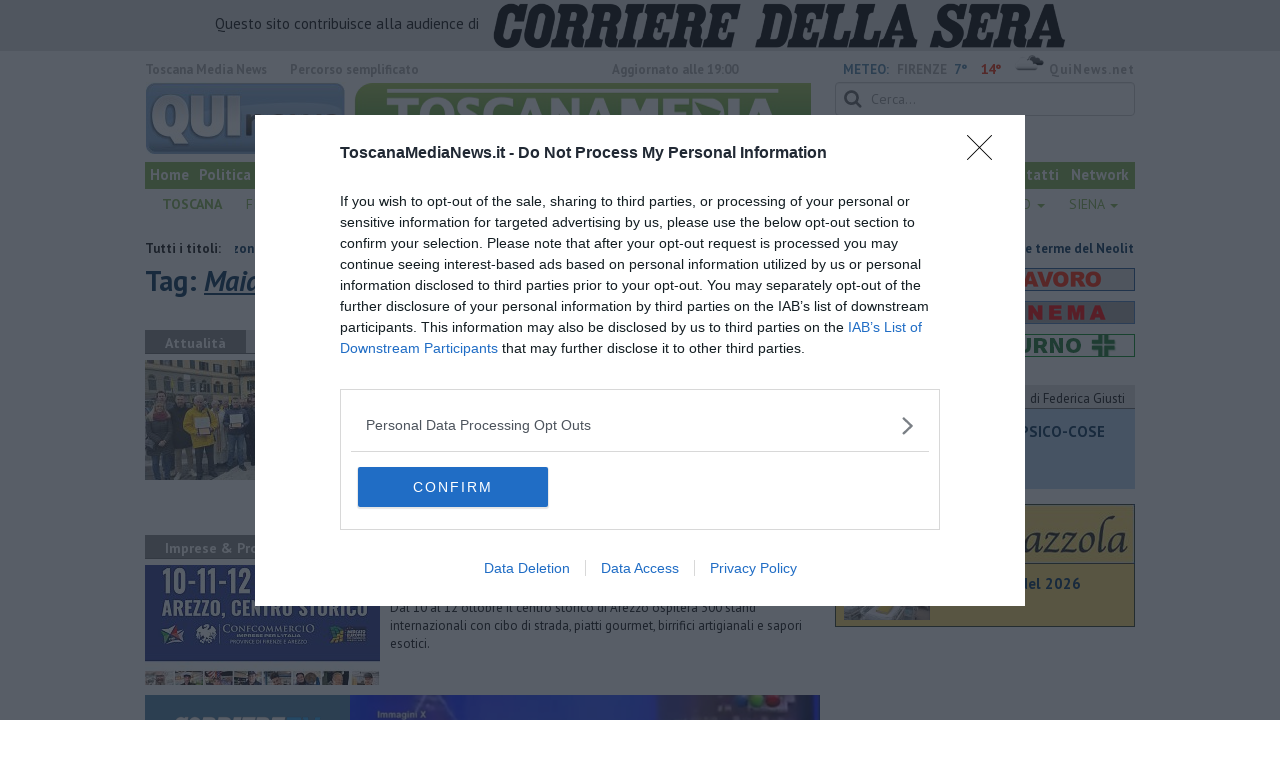

--- FILE ---
content_type: text/html; charset=UTF-8
request_url: https://www.toscanamedianews.it/tag/maiale
body_size: 28106
content:
<!DOCTYPE html>
<!--[if lt IE 7]> <html class="lt-ie9 lt-ie8 lt-ie7 no-js" lang="it"> <![endif]-->
<!--[if IE 7]>    <html class="lt-ie9 lt-ie8 no-js" lang="it"> <![endif]-->
<!--[if IE 8]>    <html class="lt-ie9 no-js" lang="it"> <![endif]-->
<!--[if gt IE 8]><!-->
<html class='no-js' lang='it'>
<!--<![endif]-->
<head>
<meta charset="utf-8"><meta http-equiv="X-UA-Compatible" content="IE=Edge,chrome=1">
<title>Maiale Qui News toscanamedia</title>
<link rel="canonical" href="https://www.toscanamedianews.it/tag/maiale"/>
 
<meta property="og:title" content="Maiale" />
<meta property="og:type" content="article" />
<meta property="og:url" content="https://www.toscanamedianews.it/.htm" />
<meta property="og:site_name" content="www.toscanamedianews.it" />
<meta property="og:image" content="https://cdn.quinews.net/slir/w512-h512/images/icon-toscanamedia.jpg"/>
<meta property="og:description" content=""/>
<meta name="twitter:card" content="summary"/>
<meta name="twitter:site" content="@toscanamedianew"/>
<meta name="twitter:domain" content="www.toscanamedianews.it"/>
<meta name="twitter:widgets:csp" content="on"> 
<meta name="twitter:title" content="Maiale"/>
<meta name="twitter:description" content=""/>

<link href="https://cdn.quinews.net/images/apple-touch-icon-144x144-precomposed.png" rel="apple-touch-icon-precomposed" sizes="144x144" type="image/png" />
<link href="https://cdn.quinews.net/images/apple-touch-icon-120x120-precomposed.png" rel="apple-touch-icon-precomposed" sizes="120x120" type="image/png" />
<link href="https://cdn.quinews.net/images/apple-touch-icon-72x72-precomposed.png" rel="apple-touch-icon-precomposed" sizes="72x72" type="image/png" />
<link href="https://cdn.quinews.net/images/apple-touch-icon-144x144-precomposed.png" rel="apple-touch-icon-precomposed" type="image/png" />
<link href="https://cdn.quinews.net/common/assets/img/favicon.ico" rel="shortcut icon" type="image/vnd.microsoft.icon" />


<!--[if IE 7]>
	<link rel="stylesheet" href="//cdn.quinews.net/common/assets/v201406301116/font-awesome/css/font-awesome-ie7.min.css">
	<style>
	#search{
		width:250px; 
	}
	</style>
<![endif]-->

<link type="text/css" rel="stylesheet" href="https://cdn.quinews.net/cache/toscanamedia-stylesheet202407091507.css" />

<link href="https://fonts.googleapis.com/css?family=PT+Sans:400,700,400italic,700italic&display=swap" rel="stylesheet" type="text/css">


  

 





<script>document.addEventListener('DOMContentLoaded',function(){ try { document.querySelector('form[name=newsletter_form]').remove(); } catch (error) { } }); </script>

  

<script src="https://tags.tiqcdn.com/utag/rcsmedia/quinews/prod/utag.js"></script>



<script type="text/javascript" async=true> 
console.log();

  !function(){ var e=window.location.hostname,t=document.createElement("script"),a=document.getElementsByTagName("script")[0],s="https://cmp.inmobi.com".concat("/choice/","5cPVckEjLBXGA","/",e,"/choice.js?tag_version=V2"),i=0;t.async=!0,t.type="text/javascript",t.src=s,a.parentNode.insertBefore(t,a),!function e(){for(var t,a="__tcfapiLocator",s=[],i=window;i;){try{if(i.frames[a]){t=i;break}}catch(n){}if(i===window.top)break;i=i.parent}t||(!function e(){var t=i.document,s=!!i.frames[a];if(!s){if(t.body){var n=t.createElement("iframe");n.style.cssText="display:none",n.name=a,t.body.appendChild(n)}else setTimeout(e,5)}return!s}(),i.__tcfapi=function e(){var t,a=arguments;if(!a.length)return s;if("setGdprApplies"===a[0])a.length>3&&2===a[2]&&"boolean"==typeof a[3]&&(t=a[3],"function"==typeof a[2]&&a[2]("set",!0));else if("ping"===a[0]){var i={gdprApplies:t,cmpLoaded:!1,cmpStatus:"stub"};"function"==typeof a[2]&&a[2](i)}else"init"===a[0]&&"object"==typeof a[3]&&(a[3]=Object.assign(a[3],{tag_version:"V2"})),s.push(a)},i.addEventListener("message",function e(t){var a="string"==typeof t.data,s={};try{s=a?JSON.parse(t.data):t.data}catch(i){}var n=s.__tcfapiCall;n&&window.__tcfapi(n.command,n.version,function(e,s){var i={__tcfapiReturn:{returnValue:e,success:s,callId:n.callId}};a&&(i=JSON.stringify(i)),t&&t.source&&t.source.postMessage&&t.source.postMessage(i,"*")},n.parameter)},!1))}();var n=function(){var e=arguments;typeof window.__uspapi!==n&&setTimeout(function(){void 0!==window.__uspapi&&window.__uspapi.apply(window.__uspapi,e)},500)},p=function(){i++,window.__uspapi===n&&i<3?console.warn("USP is not accessible"):clearInterval(c)};if(void 0===window.__uspapi){window.__uspapi=n;var c=setInterval(p,6e3) } }();
    
window.addEventListener("load",function(){        
  var cass = function(a){
    if(a){
      console.log(a);
      if(a.eventStatus =="useractioncomplete" || a.eventStatus =="tcloaded"){
        if(a.purpose.consents[3]){
          console.log('ad personalizzati abilitati');
          injectChoiceJs();                       
        }else{
          console.log('ad personalizzati disabilitati');    
          injectChoiceJs();      
        }
      }
    }
  }
  __tcfapi('addEventListener', 2, cass);
});
</script>
</head>
<body class="toscanamedia">
	<!--[if lt IE 7]>
    <p class="browsehappy">Stai utilizzando un browser <strong>obsoleto</strong> browser. Per favore <a href="http://browsehappy.com/">aggiorna il tuo browser</a> e migliora la tua esperienza sul web.</p>
<![endif]-->

<div class="row">
	<div style="background:#dedede;padding:3px 4px;text-align: center;">
		<span style="font-size:15px;font-weight:500;">Questo sito contribuisce alla audience di&nbsp;</span><img style="margin-left:10px;" src="/images/corriere_sera_45.png">
	</div>
</div>

<header>
	<div class="container">
		<div class="row">
			<div class="col w1top">
				<strong>Toscana Media News</strong> quotidiano online. <!--small>Registrazione Tribunale di Firenze n. 5865 del 8.03.2012.</small-->
			</div>
			
			<div class="col text-right w2top">
								<strong><a tabindex="1" onkeypress="if (event.keyCode == 13) {$('[tabindex=100]').focus(); return false;}" onclick="$('[tabindex=100]').focus(); return false;" style="float: left;margin-left: 15px;color:#aaa;margin-top:7px;" href="#" title="Percorso semplificato">Percorso semplificato</a></strong>
					<span style="display:inline-block;width:320px;text-align:center;font-weight:bold;">Aggiornato alle 19:00</span>
					<span style="margin-left:5px"><a style="color:#5284a8;font-weight:bold;padding-right:8px;" href="/meteo.htm">METEO:</a><strong>FIRENZE</strong></span><span class="temp min">7°</span><span class="temp max">14°&nbsp;</span><span style="background-image:url(//openweathermap.org/img/w/04d.png);background-size:35px 35px;background-position:center;width:35px;height:20px;display:inline-block;"></span> 
												<strong><a href="//www.quinews.net" style="color:#aaa;letter-spacing:1px" rel="nofollow" target="_quinews">QuiNews.net</a></strong>
							</div>
			<div class="clearfix"></div>
		</div>
				
		
		<div class="row" id="header02" style="width:990px;">
			<div class="col w8">
				<a href="/"><img class="pull-left" src="//cdn.quinews.net/loghi/logo-toscanamedia-new.png" width="670" height="72" alt="Toscana Media News - Giornale Online"></a>
			</div>
			<div class="col text-right w4">
				<form role="form" id="search_form" action="/search/" method="get">
					<div class="form-group">
						<input type="search" class="form-control" id="search" name="q" placeholder="Cerca...">
					</div>
				</form>
				<div><div style="float:left;padding: 9px 0px 0px 0px;margin:2px 3px">Sabato <strong>17 Gennaio 2026</strong></div>
				<iframe src="//www.facebook.com/plugins/like.php?href=https%3A%2F%2Fwww.facebook.com%2FToscanaMediaNews&amp;width&amp;layout=button_count&amp;action=like&amp;show_faces=false&amp;share=false&amp;height=21&amp;appId=334630913346046" scrolling="no" frameborder="0" style="border:none; overflow:hidden; height:21px;width:120px;margin-top: 9px;" allowTransparency="true"></iframe>
				</div>
			</div>
			<div class="clearfix"></div>
		</div>
		
		
		
		<div class="row" id="header04">
			<div class="col w3">
				<div class="navbar navbar-default">
					<div class="navbar-collapse collapse">
						<ul class="nav navbar-nav">
							<li><a tabindex="100000" href="/">Home</a></li>
							<li><a href="/politica.htm">Politica</a></li>
							<li><a href="/lavoro.htm">Lavoro</a></li>
							<li><a href="/arte.htm">Arte</a></li>
							<li><a href="/cultura.htm">Cultura</a></li>
							<li><a href="/eventi">Eventi</a></li>
							<li><a href="/cronaca.htm">Cronaca</a></li>
							<li><a href="/attualita.htm">Attualità</a></li>
							<li><a href="/sport.htm">Sport</a></li>
							<!--<li><a href="/trasmissioni.htm">Trasmissioni</a></li>			
							<li style="background-color:red;"><a style="padding: 3px 3px 3px 3px;" href="/toscana-covid-19-il-diario-dell-emergenza.htm">CORONAVIRUS</a></li>-->
							<li><a target="_blank" href="//www.quinewsanimali.it">Animali</a></li>

						</ul>
						<ul class="nav navbar-nav navbar-right">
							<li><a href="/chi-siamo.htm">Chi siamo</a></li>
							<li><a href="http://service.toscanamedia.it/" rel="nofollow" target="_blank">Agenzia</a></li>
							<li><a href="/pubblicita.htm">Pubblicità</a></li>
							<li><a href="/contatti.htm">Contatti</a></li>
							<li><a href="http://www.quinews.net/network.htm" rel="nofollow" target="_network">Network</a></li>
						</ul>
						
					</div>
				</div>
			</div>
			<div class="clearfix"></div>
		</div>
				<div class="redazioni">
						
			<style type="text/css">
			.redazioni .nav {
				margin-top: 0;
		    display: flex;
    		justify-content: space-between;
			}
			.redazioni .nav > li {
				display: inline-block;
			}
			.nav > li > a {
		        padding: 5px 7px;
    			font-size: 14px;
			}
			.redazioni .dropdown-menu > li > a {
				text-align: left;
			}
			.redazioni .nav > li > a:hover, .redazioni .nav .open > a, .nav .open > a:hover, .redazioni .nav .open > a:focus {
				background: #fff !important;
			}

			.redazioni .dropdown-menu > li > a:hover, .dropdown-menu > li > a:focus {
			    background-color: #85B452;
			}
			.bold a {
				font-weight: bold;
			}
			.redazioni ul li a {
				text-transform: uppercase;
				color: #85B452;
			}

			.nav .caret {
				border-top-color: #85B452;
    		border-bottom-color: #85B452;
			}
			.redazioni ul li ul li a {
				text-transform: capitalize;
			}
			</style>
			
			<ul class="nav">
														<li class="bold"><a target="_blank" href="//www.toscanamedianews.it">Toscana</a></li>
																			<li class="dropdown">
						<a href="#" class="dropdown-toggle" data-toggle="dropdown" aria-haspopup="true" aria-expanded="false">Firenze <span class="caret"></span></a>
						<ul class="dropdown-menu" style="z-index: 999999999;">
						    						    <li><a target="_blank" href="//www.quinewsfirenze.it">Firenze</a></li>
						    						    <li><a target="_blank" href="//www.quinewschianti.it">Chianti</a></li>
						    						    <li><a target="_blank" href="//www.quinewsmugello.it">Mugello</a></li>
						    						    <li><a target="_blank" href="//www.quinewsempolese.it">Empolese</a></li>
						    						    <li><a target="_blank" href="//www.quinewsvaldarno.it">Valdarno</a></li>
						    						    <li><a target="_blank" href="//www.quinewsvaldisieve.it">Valdisieve</a></li>
						    						    <li><a target="_blank" href="//www.fiorentinanews.com">Fiorentina News</a></li>
						    					    </ul>
				    </li>
																			<li class="dropdown">
						<a href="#" class="dropdown-toggle" data-toggle="dropdown" aria-haspopup="true" aria-expanded="false">Arezzo <span class="caret"></span></a>
						<ul class="dropdown-menu" style="z-index: 999999999;">
						    						    <li><a target="_blank" href="//www.quinewsarezzo.it">Arezzo</a></li>
						    						    <li><a target="_blank" href="//www.quinewsvaldarno.it">Valdarno</a></li>
						    						    <li><a target="_blank" href="//www.quinewscasentino.it">Casentino</a></li>
						    						    <li><a target="_blank" href="//www.quinewsvaltiberina.it">Valtiberina</a></li>
						    						    <li><a target="_blank" href="//www.quinewsvaldichiana.it">Valdichiana</a></li>
						    					    </ul>
				    </li>
																			<li class="dropdown">
						<a href="#" class="dropdown-toggle" data-toggle="dropdown" aria-haspopup="true" aria-expanded="false">Grosseto <span class="caret"></span></a>
						<ul class="dropdown-menu" style="z-index: 999999999;">
						    						    <li><a target="_blank" href="//www.quinewsgrosseto.it">Grosseto</a></li>
						    						    <li><a target="_blank" href="//www.quinewsmaremma.it">Maremma</a></li>
						    						    <li><a target="_blank" href="//www.quinewsamiata.it">Amiata</a></li>
						    					    </ul>
				    </li>
																			<li class="dropdown">
						<a href="#" class="dropdown-toggle" data-toggle="dropdown" aria-haspopup="true" aria-expanded="false">Livorno <span class="caret"></span></a>
						<ul class="dropdown-menu" style="z-index: 999999999;">
						    						    <li><a target="_blank" href="//www.quinewslivorno.it">Livorno</a></li>
						    						    <li><a target="_blank" href="//www.quinewscecina.it">Cecina</a></li>
						    						    <li><a target="_blank" href="//www.quinewselba.it">Elba</a></li>
						    						    <li><a target="_blank" href="//www.quinewsvaldicornia.it">Valdicornia</a></li>
						    					    </ul>
				    </li>
																			<li class="dropdown">
						<a href="#" class="dropdown-toggle" data-toggle="dropdown" aria-haspopup="true" aria-expanded="false">Lucca <span class="caret"></span></a>
						<ul class="dropdown-menu" style="z-index: 999999999;">
						    						    <li><a target="_blank" href="//www.quinewslucca.it">Lucca</a></li>
						    						    <li><a target="_blank" href="//www.quinewsversilia.it">Versilia</a></li>
						    						    <li><a target="_blank" href="//www.quinewsgarfagnana.it">Garfagnana</a></li>
						    					    </ul>
				    </li>
																			<li class="dropdown">
						<a href="#" class="dropdown-toggle" data-toggle="dropdown" aria-haspopup="true" aria-expanded="false">Massa Carrara <span class="caret"></span></a>
						<ul class="dropdown-menu" style="z-index: 999999999;">
						    						    <li><a target="_blank" href="//www.quinewsmassacarrara.it">Massa Carrara</a></li>
						    						    <li><a target="_blank" href="//www.quinewslunigiana.it">Lunigiana</a></li>
						    					    </ul>
				    </li>
																			<li class="dropdown">
						<a href="#" class="dropdown-toggle" data-toggle="dropdown" aria-haspopup="true" aria-expanded="false">Pisa <span class="caret"></span></a>
						<ul class="dropdown-menu" style="z-index: 999999999;">
						    						    <li><a target="_blank" href="//www.quinewspisa.it">Pisa</a></li>
						    						    <li><a target="_blank" href="//www.quinewsvaldera.it">Valdera</a></li>
						    						    <li><a target="_blank" href="//www.quinewscuoio.it">Cuoio</a></li>
						    						    <li><a target="_blank" href="//www.quinewsvolterra.it">Volterra</a></li>
						    					    </ul>
				    </li>
																			<li class="dropdown">
						<a href="#" class="dropdown-toggle" data-toggle="dropdown" aria-haspopup="true" aria-expanded="false">Pistoia <span class="caret"></span></a>
						<ul class="dropdown-menu" style="z-index: 999999999;">
						    						    <li><a target="_blank" href="//www.quinewspistoia.it">Pistoia</a></li>
						    						    <li><a target="_blank" href="//www.quinewsvaldinievole.it">Valdinievole</a></li>
						    						    <li><a target="_blank" href="//www.quinewsabetone.it">Abetone</a></li>
						    					    </ul>
				    </li>
																			<li class="dropdown">
						<a href="#" class="dropdown-toggle" data-toggle="dropdown" aria-haspopup="true" aria-expanded="false">Prato <span class="caret"></span></a>
						<ul class="dropdown-menu" style="z-index: 999999999;">
						    						    <li><a target="_blank" href="//www.quinewsvalbisenzio.it">Prato</a></li>
						    						    <li><a target="_blank" href="//www.quinewsvalbisenzio.it">Valbisenzio</a></li>
						    					    </ul>
				    </li>
																			<li class="dropdown">
						<a href="#" class="dropdown-toggle" data-toggle="dropdown" aria-haspopup="true" aria-expanded="false">Siena <span class="caret"></span></a>
						<ul class="dropdown-menu" style="z-index: 999999999;">
						    						    <li><a target="_blank" href="//www.quinewssiena.it">Siena</a></li>
						    						    <li><a target="_blank" href="//www.quinewsamiata.it">Amiata</a></li>
						    						    <li><a target="_blank" href="//www.quinewsvaldelsa.it">Valdelsa</a></li>
						    						    <li><a target="_blank" href="//www.quinewsvaldichiana.it">Valdichiana</a></li>
						    					    </ul>
				    </li>
												</ul>
					</div>
		
		<div id="header05">
			<div class="row">
																									 				
				<div class="clearfix"></div>
			</div>
		</div>
		</div>
	
</header>
<div class="col leaderboard">
		<div id='rcsad_TopLeft' class="g_ads " style="text-align: center;margin-bottom: 10px;">
      </div> 

</div>
<div id="container-skin"></div>

	<div class="container page">
					<div class="news_ani">
				<strong>Tutti i titoli: </strong>
				<div class='marquee-with-options'>
											<a href="/sorano-dagli-scavi-affiorano-le-terme-del-neolitico.htm">Dagli scavi affiorano le terme del Neolitico</a>
											<a href="/toscana-qualita-dellaria-migliorano-pm10-ma-non-lozono.htm">Qualità dell'aria, migliorano Pm10 ma non l'ozono</a>
											<a href="/firenze-cade-nellarno.htm">Ragazza soccorsa nelle acque dell'Arno</a>
											<a href="/toscana-fototrappole-e-ululati-per-mappare-i-branchi-di-lupi.htm">Fototrappole e ululati per mappare i branchi di lupi</a>
									</div>
			</div>
				<div class="row">
			<div class="col w8">

				<h1>Tag: <span class="searchstring">Maiale</span></h1>
				
				
				<div class="mbc"></div>
																									<section class="box2">
							<p class="quilabel bg2"><strong class="ql">Attualità</strong> <span class="data">Lunedì <strong>24 Novembre 2025</strong> ore 09:00</span></p>
							<a href="/san-marcello-piteglio-premio-contadini-benemeriti.htm"><img class="pull-left" src="//cdn.quinews.net/slir/w235-h120-c235:120/images/1/3/13-benemeriti-in-gruppo-con-dirigenza-e-rappresentanti-istituzionali.jpg" alt=""></a>					
								<div class="ml2">
								<h2><a href="/san-marcello-piteglio-premio-contadini-benemeriti.htm">Pietro, Brunello e gli altri, ecco i contadini benemeriti</a></h2>
							<p>Una vita fra peschi, olivi e fiori, irriducibili e infaticabili nei campi: per loro un premio "alla carriera" agricola di lungo e lunghissimo corso </p>
																</div>
								<div class="clearfix"></div>
								</section>
																												
						<div class="banner468x60" style="margin: 15px auto;display: inline-block;">
						<div id='468x60inarticle' class="g_ads " style="text-align: center;margin-bottom: 10px;">
            </div> 
						</div>
						
																							<section class="box2">
							<p class="quilabel bg2"><strong class="ql">Imprese & Professioni</strong> <span class="data">Mercoledì <strong>08 Ottobre 2025</strong> ore 12:22</span></p>
							<a href="/valtiberina/torna-ad-arezzo-il-mercato-internazionale.htm"><img class="pull-left" src="//cdn.quinews.net/slir/w235-h120-c235:120/images/4/2/42-locandina---mercatissimo.jpg" alt=""></a>					
								<div class="ml2">
								<h2><a href="/valtiberina/torna-ad-arezzo-il-mercato-internazionale.htm">Torna ad Arezzo il Mercato Internazionale</a></h2>
							<p>Dal 10 al 12 ottobre il centro storico di Arezzo ospiterà 300 stand internazionali con cibo di strada, piatti gourmet, birrifici artigianali e sapori esotici.  </p>
																</div>
								<div class="clearfix"></div>
								</section>
													         
    

    


<div class="wrappervideo" style="margin:10px 0;padding:0px;background:#5284a8;"><div style="margin: 0 2px 15px;font-weight: 600;font-size: 18.5px;line-height: 20px;width:200px;color:#fff;float:left;padding:20px 5px;height:252px;"><img style="display:block;margin:0px auto;" src="//cdn.quinews.net/slir/w150/images/corrieretv.png" alt="corriere tv"/><br />Torna a circolare sui social il video di Julio Iglesias e del bacio forzato a una conduttrice tv </div>
        <div class="rcs-external-player" style="width: 470px;float: right;">
        <div id="player_rcs" class="player corriere_inarticle" data-config='{
                "newspaper":"corriere",
                "uuid":"bfd50897-b725-44bd-8abd-364e5527cxlk",
                "autoplay": true,
                "muted": true,
                "tipo_video":"embed"
                }'
        >
            <figure class="image is-16by9">
                <img src="https://dimages2.corriereobjects.it/files/image_572_320/uploads/2026/01/16/696a8adb0f7d4.jpeg" alt="Torna a circolare sui social il video di Julio Iglesias e del bacio forzato a una conduttrice tv">
                <span class='icon is-center has-text-white'>
                    <i class='icon-corriere-play fa-4x'></i>
                </span>
            </figure>          
        </div>
    </div>

 
    <div style="text-align: center; background-color: #46454b; margin-top: -4px;clear:both;"><a href="/corriere"><img src="/images/desktop_banner_altri_video_corriere.jpg"></a></div>
</div>
 																					<section class="box2">
							<p class="quilabel bg2"><strong class="ql">Attualità</strong> <span class="data">Lunedì <strong>06 Ottobre 2025</strong> ore 19:00</span></p>
							<a href="/piazza-al-serchio-primo-caso-di-peste-suina-in-provincia-di-lucca.htm"><img class="pull-left" src="//cdn.quinews.net/slir/w235-h120-c235:120/images/2/0/20-cinghiali.jpg" alt=""></a>					
								<div class="ml2">
								<h2><a href="/piazza-al-serchio-primo-caso-di-peste-suina-in-provincia-di-lucca.htm">Primo caso di peste suina in provincia di Lucca</a></h2>
							<p>La positività alla malattia è stata accertata in una carcassa di cinghiale. Attivate misure di contenimento nel territorio della Garfagnana </p>
																</div>
								<div class="clearfix"></div>
								</section>
																																		<section class="box2">
							<p class="quilabel bg2"><strong class="ql">Attualità</strong> <span class="data">Domenica <strong>31 Agosto 2025</strong> ore 07:00</span></p>
							<a href="/valdera/nuvole.htm"><img class="pull-left" src="//cdn.quinews.net/slir/w235-h120-c235:120/images/8/3/83-nuvole.jpg" alt=""></a>					
								<div class="ml2">
								<h2><a href="/valdera/nuvole.htm">Nuvole</a></h2>
							<p>"Nuvole" 
nel Blog RACCOLTE E PAESAGGI di Marco Celati </p>
																</div>
								<div class="clearfix"></div>
								</section>
																																		<section class="box2">
							<p class="quilabel bg2"><strong class="ql">Lavoro</strong> <span class="data">Lunedì <strong>04 Luglio 2016</strong> ore 15:17</span></p>
							<a href="/putin-tarocca-anche-linsalata-toscana.htm"><img class="pull-left" src="//cdn.quinews.net/slir/w235-h120-c235:120/images/1/6/16-receta-pork-8-579x364-cropped-89.jpg" alt=""></a>					
								<div class="ml2">
								<h2><a href="/putin-tarocca-anche-linsalata-toscana.htm">Putin tarocca anche l'insalata toscana</a></h2>
							<p>Dopo il rafforzamento dell'embargo in Russia, crollo del 35% delle esportazioni del sistema agroalimentare. E per il 2016 Coldiretti vede nero </p>
																</div>
								<div class="clearfix"></div>
								</section>
																																		<section class="box2">
							<p class="quilabel bg2"><strong class="ql">Cronaca</strong> <span class="data">Mercoledì <strong>08 Novembre 2017</strong> ore 15:55</span></p>
							<a href="/toscanamedia/montelupo-carne-avariata-nelle-scuole-il-comune-rassicura.htm"><img class="pull-left" src="//cdn.quinews.net/slir/w235-h120-c235:120/images/4/8/48-mensa-scolastica.jpg" alt=""></a>					
								<div class="ml2">
								<h2><a href="/toscanamedia/montelupo-carne-avariata-nelle-scuole-il-comune-rassicura.htm">Carne avariata nelle scuole, il sindaco rassicura</a></h2>
							<p>L'azienda della Val di Nievole posta sotto indagine per aver distribuito carne avariata è stata fornitrice anche delle mense scolastiche montelupine </p>
																</div>
								<div class="clearfix"></div>
								</section>
																																		<section class="box2">
							<p class="quilabel bg2"><strong class="ql">Attualità</strong> <span class="data">Mercoledì <strong>06 Giugno 2018</strong> ore 15:29</span></p>
							<a href="/flashmob-antifascista-per-la-prof-dileggiata-su-f.htm"><img class="pull-left" src="//cdn.quinews.net/slir/w235-h120-c235:120/images/4/5/45-flash-mob-cgil-3-cropped-35.jpg" alt=""></a>					
								<div class="ml2">
								<h2><a href="/flashmob-antifascista-per-la-prof-dileggiata-su-f.htm">Flash mob antifascista per la prof sbeffeggiata</a></h2>
							<p>Docenti, studenti e sindacalisti hanno indossato nasi da maiale e occhiali in segno di solidarietà per l'insegnante dileggiata su Facebook </p>
																</div>
								<div class="clearfix"></div>
								</section>
																																		<section class="box2">
							<p class="quilabel bg2"><strong class="ql">Attualità</strong> <span class="data">Venerdì <strong>11 Ottobre 2019</strong> ore 10:52</span></p>
							<a href="/pisa/pisa-i-cetacei-piu-antichi-percepivano-gli-odori.htm"><img class="pull-left" src="//cdn.quinews.net/slir/w235-h120-c235:120/images/4/3/43-aegyptocetus-skull.jpg" alt=""></a>					
								<div class="ml2">
								<h2><a href="/pisa/pisa-i-cetacei-piu-antichi-percepivano-gli-odori.htm">I cetacei più antichi percepivano gli odori</a></h2>
							<p>Lo rivela la Tac eseguita su un cranio fossile di archeoceto da paleontologi e radiologi dell’Università di Pisa e della University of Michigan </p>
																</div>
								<div class="clearfix"></div>
								</section>
																																		<section class="box2">
							<p class="quilabel bg2"><strong class="ql">Attualità</strong> <span class="data">Martedì <strong>07 Aprile 2020</strong> ore 10:06</span></p>
							<a href="/firenze/firenze-menu-di-pasqua-al-tempo-del-covid-ingredienti-ricette.htm"><img class="pull-left" src="//cdn.quinews.net/slir/w235-h120-c235:120/images/3/5/35-sabrina-caterina-rosello.jpg" alt=""></a>					
								<div class="ml2">
								<h2><a href="/firenze/firenze-menu-di-pasqua-al-tempo-del-covid-ingredienti-ricette.htm">Menù di Pasqua al tempo del Covid, parla la chef</a></h2>
							<p>La chef Sabrina Rosello illustra ai lettori di Quinews alcune ricette per un pranzo di stagione con prodotti facilmente reperibili durante l'emergenza </p>
																</div>
								<div class="clearfix"></div>
								</section>
																																		<section class="box2">
							<p class="quilabel bg2"><strong class="ql">Attualità</strong> <span class="data">Martedì <strong>20 Luglio 2021</strong> ore 08:30</span></p>
							<a href="/arezzo/cioccopoi-mangiare-cioccolato-fa-bene-allo-spettacolo.htm"><img class="pull-left" src="//cdn.quinews.net/slir/w235-h120-c235:120/images/5/4/54-michele-blackwell-evrb-x0tjkm-unsplash.jpg" alt=""></a>					
								<div class="ml2">
								<h2><a href="/arezzo/cioccopoi-mangiare-cioccolato-fa-bene-allo-spettacolo.htm">Cioccopoi, mangiare cioccolato fa bene allo spettacolo</a></h2>
							<p>"Cioccopoi, mangiare cioccolato fa bene allo spettacolo"
nel Blog PAROLE ALLEGRE di Gianni Micheli </p>
																</div>
								<div class="clearfix"></div>
								</section>
																																		<section class="box2">
							<p class="quilabel bg2"><strong class="ql">Attualità</strong> <span class="data">Sabato <strong>22 Ottobre 2022</strong> ore 17:00</span></p>
							<a href="/monteroni-arbia-festa-legalita-mafia.htm"><img class="pull-left" src="//cdn.quinews.net/slir/w235-h120-c235:120/images/5/9/59-tenuta-suvignano.png" alt=""></a>					
								<div class="ml2">
								<h2><a href="/monteroni-arbia-festa-legalita-mafia.htm">Cinque milioni e mezzo per i beni confiscati alle mafie</a></h2>
							<p>Lo stanziamento regionale abbraccia il triennio 2022-2024. Mira alla valorizzazione dei progetti di legalità nei beni sottratti al crimine organizzato </p>
																</div>
								<div class="clearfix"></div>
								</section>
																																		<section class="box2">
							<p class="quilabel bg2"><strong class="ql">Cronaca</strong> <span class="data">Domenica <strong>11 Febbraio 2024</strong> ore 08:00</span></p>
							<a href="/castelfiorentino-macellazione-clandestina-denunciato.htm"><img class="pull-left" src="//cdn.quinews.net/slir/w235-h120-c235:120/images/3/9/39-carabinieri-forestali-cropped-60.jpeg" alt=""></a>					
								<div class="ml2">
								<h2><a href="/castelfiorentino-macellazione-clandestina-denunciato.htm">Macellazione clandestina, denunciato un uomo</a></h2>
							<p>A notare l'attività non autorizzata sono stati i carabinieri. Animale mai registrato, per lui nessuno stordimento prima dell'uccisione </p>
																</div>
								<div class="clearfix"></div>
								</section>
																																		<section class="box2">
							<p class="quilabel bg2"><strong class="ql">Cronaca</strong> <span class="data">Martedì <strong>12 Novembre 2024</strong> ore 15:00</span></p>
							<a href="/provincia-livorno-nas-ristorante-sequestrati-chili-carne.htm"><img class="pull-left" src="//cdn.quinews.net/slir/w235-h120-c235:120/images/4/4/44-nas.png" alt=""></a>					
								<div class="ml2">
								<h2><a href="/provincia-livorno-nas-ristorante-sequestrati-chili-carne.htm">Nas al ristorante, sequestrati chili di carne</a></h2>
							<p>I carabinieri del Nas hanno trovato nel locale pollo e maiale congelati impossibili da tracciare. Per il titolare è scattata la sanzione </p>
																</div>
								<div class="clearfix"></div>
								</section>
																																		<section class="box2">
							<p class="quilabel bg2"><strong class="ql">Attualità</strong> <span class="data">Mercoledì <strong>02 Agosto 2017</strong> ore 17:42</span></p>
							<a href="/animali/roma-lucifero-pigliatutto-anche-agli-animali-cane-gatto-mucca-pollo-stalla-pecora-gregge-caldo-maiale-api.htm"><img class="pull-left" src="//cdn.quinews.net/slir/w235-h120-c235:120/images/4/4/44-gregge-sole.jpg" alt=""></a>					
								<div class="ml2">
								<h2><a href="/animali/roma-lucifero-pigliatutto-anche-agli-animali-cane-gatto-mucca-pollo-stalla-pecora-gregge-caldo-maiale-api.htm">Lucifero tremendo anche con gli animali</a></h2>
							<p>Mucche che producono meno latte, cani e gatti esposti a malesseri, ma anche maiali e api: tutti ostaggio del caldo torrido nell'intera penisola </p>
																</div>
								<div class="clearfix"></div>
								</section>
																																		<section class="box2">
							<p class="quilabel bg2"><strong class="ql">Attualità</strong> <span class="data">Mercoledì <strong>16 Marzo 2016</strong> ore 10:38</span></p>
							<a href="/sequestrata-mezza-tonnellata-di-cibo-cinese.htm"><img class="pull-left" src="//cdn.quinews.net/slir/w235-h120-c235:120/images/3/2/32-carabinieri-nas.jpg" alt=""></a>					
								<div class="ml2">
								<h2><a href="/sequestrata-mezza-tonnellata-di-cibo-cinese.htm">​Sequestrata mezza tonnellata di cibo cinese</a></h2>
							<p>I prodotti, tra cui uova di anatra e ali di pollo, sono stati sequestrati dai Nas dopo alcune ispezioni in 23 aziende tra Prato e Firenze.  </p>
																</div>
								<div class="clearfix"></div>
								</section>
																																		<section class="box2">
							<p class="quilabel bg2"><strong class="ql">Attualità</strong> <span class="data">Sabato <strong>12 Novembre 2016</strong> ore 08:00</span></p>
							<a href="/firenze-quando-i-macchiaioli-si-incontravano-al-caffe.htm"><img class="pull-left" src="//cdn.quinews.net/slir/w235-h120-c235:120/images/9/5/95-eugenio-giani-01.jpg" alt=""></a>					
								<div class="ml2">
								<h2><a href="/firenze-quando-i-macchiaioli-si-incontravano-al-caffe.htm">Quando i macchiaioli si incontravano al caffé</a></h2>
							<p>Poesia e pittura tornano al Caffé Michgelangiolo, storico punto di riferimento della cultura fiorentina. Giani: "Così rivive la memoria storica" </p>
																</div>
								<div class="clearfix"></div>
								</section>
																																		<section class="box2">
							<p class="quilabel bg2"><strong class="ql">Cultura</strong> <span class="data">Venerdì <strong>24 Ottobre 2014</strong> ore 11:50</span></p>
							<a href="/torna-autunno-in-valdarno-e-valdisieve.htm"><img class="pull-left" src="//cdn.quinews.net/slir/w235-h120-c235:120/images/7/9/79-autunno-in-valdarno-e-valdisieve-2.jpg" alt=""></a>					
								<div class="ml2">
								<h2><a href="/torna-autunno-in-valdarno-e-valdisieve.htm">Torna “Autunno in Valdarno e Valdisieve”</a></h2>
							<p>Quattro giorni di degustazioni e cooking show per conoscere i prodotti tipici del territorio: dal 6 al 9 novembre nella Galleria delle Carrozze  </p>
																</div>
								<div class="clearfix"></div>
								</section>
																																		<section class="box2">
							<p class="quilabel bg2"><strong class="ql">Attualità</strong> <span class="data">Giovedì <strong>30 Luglio 2015</strong> ore 19:50</span></p>
							<a href="/pistoia/gli-oscar-green-2015-made-in-tuscany.htm"><img class="pull-left" src="//cdn.quinews.net/slir/w235-h120-c235:120/images/5/3/53-società-pesciatina-d-orticoltura.jpg" alt=""></a>					
								<div class="ml2">
								<h2><a href="/pistoia/gli-oscar-green-2015-made-in-tuscany.htm">Gli Oscar Green 2015 Made in Tuscany</a></h2>
							<p>C'è anche la Società Pesciatina d'Orticoltura con l'App iOlive fra le cinque aziende "young" premiate alla Cittadella della Pace di Arezzo. </p>
																</div>
								<div class="clearfix"></div>
								</section>
																																		<section class="box2">
							<p class="quilabel bg2"><strong class="ql">Cronaca</strong> <span class="data">Domenica <strong>17 Luglio 2016</strong> ore 13:15</span></p>
							<a href="/valdera/pontedera-aggredito-mentre-cucina-carne-di-maiale.htm"><img class="pull-left" src="//cdn.quinews.net/slir/w235-h120-c235:120/images/3/1/31-barbecue-braciata-cropped-44.jpg" alt=""></a>					
								<div class="ml2">
								<h2><a href="/valdera/pontedera-aggredito-mentre-cucina-carne-di-maiale.htm">Aggredito mentre cucina al barbecue</a></h2>
							<p>L'episodio è avvenuto nella frazione della Rotta. Un imprenditore è stato aggredito da un giovane mentre cuoceva carne nel suo giardino </p>
																</div>
								<div class="clearfix"></div>
								</section>
																																		<section class="box2">
							<p class="quilabel bg2"><strong class="ql">Cronaca</strong> <span class="data">Giovedì <strong>25 Ottobre 2018</strong> ore 10:43</span></p>
							<a href="/monteroni-d-arbia-tenuta-suvignano-confiscata-mafia-torna-ai-cittadini-regione-salvini.htm"><img class="pull-left" src="//cdn.quinews.net/slir/w235-h120-c235:120/images/5/9/59-tenuta-suvignano.png" alt=""></a>					
								<div class="ml2">
								<h2><a href="/monteroni-d-arbia-tenuta-suvignano-confiscata-mafia-torna-ai-cittadini-regione-salvini.htm">La tenuta confiscata alla mafia torna ai cittadini</a></h2>
							<p>La tenuta di Suvignano, dopo anni di attesa, è stata assegnata dall'agenzia nazionale alla Regione a due Comuni, Murlo e Monteroni d'Arbia </p>
																</div>
								<div class="clearfix"></div>
								</section>
																																		<section class="box2">
							<p class="quilabel bg2"><strong class="ql">Attualità</strong> <span class="data">Mercoledì <strong>08 Maggio 2019</strong> ore 19:05</span></p>
							<a href="/terapia-genica-ripara-il-cuore-dopo-un-infarto.htm"><img class="pull-left" src="//cdn.quinews.net/slir/w235-h120-c235:120/images/5/6/56-laboratori.jpg" alt=""></a>					
								<div class="ml2">
								<h2><a href="/terapia-genica-ripara-il-cuore-dopo-un-infarto.htm">Terapia genica ripara il cuore dopo un infarto</a></h2>
							<p>La nuova terapia rivoluzionaria sperimentata sui maiali è stata descritta sulla rivista Nature. Coordinata anche dal Sant'Anna di Pisa </p>
																</div>
								<div class="clearfix"></div>
								</section>
																																		<section class="box2">
							<p class="quilabel bg2"><strong class="ql">Attualità</strong> <span class="data">Mercoledì <strong>16 Febbraio 2022</strong> ore 16:14</span></p>
							<a href="/peste-suina-il-numero-unico-per-segnalare-le-carc.htm"><img class="pull-left" src="//cdn.quinews.net/slir/w235-h120-c235:120/images/0/5/05-cinghiale.jpg" alt=""></a>					
								<div class="ml2">
								<h2><a href="/peste-suina-il-numero-unico-per-segnalare-le-carc.htm">Peste suina, ecco il numero per segnalare le carcasse di cinghiale</a></h2>
							<p>E' stato attivato dalla Regione per raccogliere le segnalazioni di cinghiali rinvenuti morti e prevenire la diffusione della malattia sul territorio </p>
																</div>
								<div class="clearfix"></div>
								</section>
																																		<section class="box2">
							<p class="quilabel bg2"><strong class="ql">Attualità</strong> <span class="data">Sabato <strong>24 Dicembre 2022</strong> ore 18:20</span></p>
							<a href="/roma-menu-di-natale-ecco-i-consigli-con-i-piatti-tipici-della-cucina-regionale.htm"><img class="pull-left" src="//cdn.quinews.net/slir/w235-h120-c235:120/images/6/3/63-sauce-g2772ae340-1280.jpg" alt=""></a>					
								<div class="ml2">
								<h2><a href="/roma-menu-di-natale-ecco-i-consigli-con-i-piatti-tipici-della-cucina-regionale.htm">Menù di Natale, ecco i consigli con i piatti tipici della cucina regionale</a></h2>
							<p>Gli italiani a tavola danno il meglio e la tradizione è rispettata anche in tempi di ristrettezze economiche grazie ad una cucina tipica contadina </p>
																</div>
								<div class="clearfix"></div>
								</section>
																																		<section class="box2">
							<p class="quilabel bg2"><strong class="ql">Attualità</strong> <span class="data">Mercoledì <strong>12 Giugno 2024</strong> ore 08:00</span></p>
							<a href="/valdera/pontedera-ospedali-del-cuore.htm"><img class="pull-left" src="//cdn.quinews.net/slir/w235-h120-c235:120/images/6/8/68-gabbiano.jpg" alt=""></a>					
								<div class="ml2">
								<h2><a href="/valdera/pontedera-ospedali-del-cuore.htm">Ospedali del cuore</a></h2>
							<p>"Ospedali del cuore"
nel Blog RACCOLTE E PAESAGGI di Marco Celati </p>
																</div>
								<div class="clearfix"></div>
								</section>
																																		<section class="box2">
							<p class="quilabel bg2"><strong class="ql">Attualità</strong> <span class="data">Venerdì <strong>14 Febbraio 2025</strong> ore 11:30</span></p>
							<a href="/gallicano-cinghiale-contagiato-da-trichinella.htm"><img class="pull-left" src="//cdn.quinews.net/slir/w235-h120-c235:120/images/2/0/20-cinghiali.jpg" alt=""></a>					
								<div class="ml2">
								<h2><a href="/gallicano-cinghiale-contagiato-da-trichinella.htm">Infezione da Trichinella rilevata in un cinghiale</a></h2>
							<p>Il parassita può infettare anche l'essere umano risultando potenzialmente letale. Le raccomandazioni della Asl sul consumo di carni, anche di maiale </p>
																</div>
								<div class="clearfix"></div>
								</section>
																																		<section class="box2">
							<p class="quilabel bg2"><strong class="ql">Attualità</strong> <span class="data">Sabato <strong>07 Giugno 2025</strong> ore 16:07</span></p>
							<a href="/mulazzo-incendiata-una-trappola-contro-la-peste-suina.htm"><img class="pull-left" src="//cdn.quinews.net/slir/w235-h120-c235:120/images/2/0/20-cinghiali.jpg" alt=""></a>					
								<div class="ml2">
								<h2><a href="/mulazzo-incendiata-una-trappola-contro-la-peste-suina.htm">Incendiata una trappola contro la peste suina</a></h2>
							<p>Il dispositivo per la cattura dei cinghiali è tra le azioni previste per il contenimento della malattia. L'Asl: "Forte preoccupazione e condanna" </p>
																</div>
								<div class="clearfix"></div>
								</section>
																																		<section class="box2">
							<p class="quilabel bg2"><strong class="ql">Cronaca</strong> <span class="data">Venerdì <strong>22 Dicembre 2017</strong> ore 17:44</span></p>
							<a href="/arcidosso-accendono-la-stufa-in-garage-e-restano-intossicati.htm"><img class="pull-left" src="//cdn.quinews.net/slir/w235-h120-c235:120/images/0/2/02-ambulanza.jpg" alt=""></a>					
								<div class="ml2">
								<h2><a href="/arcidosso-accendono-la-stufa-in-garage-e-restano-intossicati.htm">Accendono la stufa in garage e restano intossicati</a></h2>
							<p>L'uomo e la donna stavano lavorando carne di maiale. Poi, all'mprovviso, lui si è accasciato a terra e lei si è sentita male </p>
																</div>
								<div class="clearfix"></div>
								</section>
																																		<section class="box2">
							<p class="quilabel bg2"><strong class="ql">Cronaca</strong> <span class="data">Venerdì <strong>06 Gennaio 2017</strong> ore 12:57</span></p>
							<a href="/castel-del-piano-intossicati-dal-monossido-mentre-lavorano.htm"><img class="pull-left" src="//cdn.quinews.net/slir/w235-h120-c235:120/images/3/3/33-pronto-soccorso.jpg" alt=""></a>					
								<div class="ml2">
								<h2><a href="/castel-del-piano-intossicati-dal-monossido-mentre-lavorano.htm">Intossicati dal monossido mentre lavorano</a></h2>
							<p>Due uomini sono rimasti intossicati mentre stavano lavorando la carne di un maiale in una cantina a Castel del Piano, in provincia di Grosseto </p>
																</div>
								<div class="clearfix"></div>
								</section>
																																		<section class="box2">
							<p class="quilabel bg2"><strong class="ql">Cronaca</strong> <span class="data">Mercoledì <strong>16 Dicembre 2015</strong> ore 09:58</span></p>
							<a href="/maremma/manciano-morso-da-un-maiale-nel-suo-podere.htm"><img class="pull-left" src="//cdn.quinews.net/slir/w235-h120-c235:120/images/9/8/98-maiali.jpg" alt=""></a>					
								<div class="ml2">
								<h2><a href="/maremma/manciano-morso-da-un-maiale-nel-suo-podere.htm">Morso da un maiale mentre lavorava nel suo podere</a></h2>
							<p> Questa la brutta esperienza di un 84enne di Montemerano. Necessario un intervento chirurgico presso l'ospedale di Orbetello </p>
																</div>
								<div class="clearfix"></div>
								</section>
																																		<section class="box2">
							<p class="quilabel bg2"><strong class="ql">Politica</strong> <span class="data">Sabato <strong>16 Aprile 2016</strong> ore 15:16</span></p>
							<a href="/valdicornia/piombino-rossi-e-rabrab-guardano-al-mediterraneo.htm"><img class="pull-left" src="//cdn.quinews.net/slir/w235-h120-c235:120/images/5/0/50-rossi-rebrab-1.jpg" alt=""></a>					
								<div class="ml2">
								<h2><a href="/valdicornia/piombino-rossi-e-rabrab-guardano-al-mediterraneo.htm">Rossi e Rabrab guardano al Mediterraneo</a></h2>
							<p>Il governatore della Toscana Enrico Rossi ha suggellato l'intesa con il patron di Cevital. Il 20 aprile a Roma per parlare di 398 </p>
																</div>
								<div class="clearfix"></div>
								</section>
																																		<section class="box2">
							<p class="quilabel bg2"><strong class="ql">Attualità</strong> <span class="data">Mercoledì <strong>07 Novembre 2018</strong> ore 15:35</span></p>
							<a href="/pisa/pisa-archeologi-scoprono-la-dieta-degli-antichi-lunensi-luni-scavi-universita.htm"><img class="pull-left" src="//cdn.quinews.net/slir/w235-h120-c235:120/images/2/8/28-fig-1.jpg" alt=""></a>					
								<div class="ml2">
								<h2><a href="/pisa/pisa-archeologi-scoprono-la-dieta-degli-antichi-lunensi-luni-scavi-universita.htm">Archeologi scoprono la dieta degli antichi lunensi</a></h2>
							<p>Era molto ricca e a base di carne. Le indicazioni emerse dall'ultima campagna di scavi dell'università di Pisa a Luni </p>
																</div>
								<div class="clearfix"></div>
								</section>
																																		<section class="box2">
							<p class="quilabel bg2"><strong class="ql">Cronaca</strong> <span class="data">Martedì <strong>11 Dicembre 2018</strong> ore 11:16</span></p>
							<a href="/livorno/livorno-un-maiale-macellato-nel-palazzo-occupato-picchetto.htm"><img class="pull-left" src="//cdn.quinews.net/slir/w235-h120-c235:120/images/9/8/98-maiali.jpg" alt=""></a>					
								<div class="ml2">
								<h2><a href="/livorno/livorno-un-maiale-macellato-nel-palazzo-occupato-picchetto.htm">"Un maiale macellato nel palazzo occupato"</a></h2>
							<p>Il video pubblicato su Facebook. Scattate le indagini. Il sindaco Nogarin: "Abbiamo trasmesso le immagini alla questura" </p>
																</div>
								<div class="clearfix"></div>
								</section>
																																		<section class="box2">
							<p class="quilabel bg2"><strong class="ql">Attualità</strong> <span class="data">Lunedì <strong>19 Agosto 2019</strong> ore 16:42</span></p>
							<a href="/animali/firenze-maiale-scappa-di-casa-mentre-il-padrone-e-in-ferie.htm"><img class="pull-left" src="//cdn.quinews.net/slir/w235-h120-c235:120/images/9/8/98-maiale-fuga.jpeg" alt=""></a>					
								<div class="ml2">
								<h2><a href="/animali/firenze-maiale-scappa-di-casa-mentre-il-padrone-e-in-ferie.htm">Maiale scappa di casa mentre il padrone è in ferie</a></h2>
							<p>Sorpresa sulle strade del capoluogo toscano dove gli agenti della municipale si sono imbattuti in un maiale thailandese in fuga verso la libertà </p>
																</div>
								<div class="clearfix"></div>
								</section>
																																		<section class="box2">
							<p class="quilabel bg2"><strong class="ql">Attualità</strong> <span class="data">Venerdì <strong>03 Gennaio 2020</strong> ore 15:51</span></p>
							<a href="/firenze-peste-suina-allarme-degli-allevatori-confagricoltura-toscana.htm"><img class="pull-left" src="//cdn.quinews.net/slir/w235-h120-c235:120/images/9/8/98-maiali.jpg" alt=""></a>					
								<div class="ml2">
								<h2><a href="/firenze-peste-suina-allarme-degli-allevatori-confagricoltura-toscana.htm">Peste suina, allevatori toscani in allerta</a></h2>
							<p>Da Confagricoltura l'invito a rafforzare i controlli dopo l'abbattimento di 200 milioni di maiali in Cina. "L'export del settore vale 8 miliardi" </p>
																</div>
								<div class="clearfix"></div>
								</section>
																																		<section class="box2">
							<p class="quilabel bg2"><strong class="ql">Cronaca</strong> <span class="data">Mercoledì <strong>21 Ottobre 2020</strong> ore 12:17</span></p>
							<a href="/livorno/livorno-croci-e-testa-di-maiale-sul-campo-di-calcio.htm"><img class="pull-left" src="//cdn.quinews.net/slir/w235-h120-c235:120/images/8/2/82-carabinieri-pisa-cropped-33.png" alt=""></a>					
								<div class="ml2">
								<h2><a href="/livorno/livorno-croci-e-testa-di-maiale-sul-campo-di-calcio.htm">Croci e testa di maiale sul campo di calcio</a></h2>
							<p>Macabra scoperta stamani allo stadio di Livorno; una testa di maiale a centrocampo, tre croci sul terreno e uno striscione:"La pagherete" </p>
																</div>
								<div class="clearfix"></div>
								</section>
																																		<section class="box2">
							<p class="quilabel bg2"><strong class="ql">Attualità</strong> <span class="data">Sabato <strong>16 Gennaio 2021</strong> ore 10:30</span></p>
							<a href="/firenze-il-video-della-nannini-fa-infuriare-la-polizia.htm"><img class="pull-left" src="//cdn.quinews.net/slir/w235-h120-c235:120/images/6/4/64-2017-gianna-nannini---by-2eight---dsc3447-cropped-15.jpg" alt=""></a>					
								<div class="ml2">
								<h2><a href="/firenze-il-video-della-nannini-fa-infuriare-la-polizia.htm">Ira della Polizia per il videoclip della Nannini</a></h2>
							<p>Polemiche per il video del singolo "L'aria sta finendo" della cantautrice toscana Gianna Nannini, dove si vedono agenti di polizia con teste di maiale </p>
																</div>
								<div class="clearfix"></div>
								</section>
																																		<section class="box2">
							<p class="quilabel bg2"><strong class="ql">Attualità</strong> <span class="data">Mercoledì <strong>05 Ottobre 2022</strong> ore 08:00</span></p>
							<a href="/valdera/lultima-inchiesta-del-maresciallo-cometa.htm"><img class="pull-left" src="//cdn.quinews.net/slir/w235-h120-c235:120/images/1/1/11-20220930-191502.jpg" alt=""></a>					
								<div class="ml2">
								<h2><a href="/valdera/lultima-inchiesta-del-maresciallo-cometa.htm">​L’ultima inchiesta del Maresciallo Cometa</a></h2>
							<p>"​L’ultima inchiesta del Maresciallo Cometa"
nel Blog STORIE DI ORDINARIA UMANITA' </p>
																</div>
								<div class="clearfix"></div>
								</section>
																																		<section class="box2">
							<p class="quilabel bg2"><strong class="ql">Attualità</strong> <span class="data">Mercoledì <strong>05 Ottobre 2022</strong> ore 08:00</span></p>
							<a href="/valdera/una-allegoria-di-fine-estate.htm"><img class="pull-left" src="//cdn.quinews.net/slir/w235-h120-c235:120/images/1/1/11-20220930-191502.jpg" alt=""></a>					
								<div class="ml2">
								<h2><a href="/valdera/una-allegoria-di-fine-estate.htm">Una allegoria di fine estate</a></h2>
							<p>"Una allegoria di fine estate"
nel Blog STORIE DI ORDINARIA UMANITA' di Nicolò Stella </p>
																</div>
								<div class="clearfix"></div>
								</section>
																																		<section class="box2">
							<p class="quilabel bg2"><strong class="ql">Attualità</strong> <span class="data">Sabato <strong>11 Febbraio 2023</strong> ore 07:00</span></p>
							<a href="/cecina/allasta-la-casa-dello-storico-birrificio-j63.htm"><img class="pull-left" src="//cdn.quinews.net/slir/w235-h120-c235:120/images/1/4/14-foto-locali-j63.jpeg" alt=""></a>					
								<div class="ml2">
								<h2><a href="/cecina/allasta-la-casa-dello-storico-birrificio-j63.htm">​All'asta la casa dello storico birrificio J63</a></h2>
							<p>"​All'asta la casa dello storico birrificio J63"
nel Blog LA TOSCANA DELLA BIRRA di Davide Cappannari </p>
																</div>
								<div class="clearfix"></div>
								</section>
																																		<section class="box2">
							<p class="quilabel bg2"><strong class="ql"></strong> <span class="data">Sabato <strong>01 Aprile 2023</strong> ore 09:00</span></p>
							<a href="/valdera/peccioli-in-caduta-libera.htm"><img class="pull-left" src="//cdn.quinews.net/slir/w235-h120-c235:120/images/7/4/74-peccioliper-fonte-mazzola.png" alt=""></a>					
								<div class="ml2">
								<h2><a href="/valdera/peccioli-in-caduta-libera.htm">IN CADUTA LIBERA</a></h2>
							<p>di Vittoria Giaganini

 </p>
																</div>
								<div class="clearfix"></div>
								</section>
																																		<section class="box2">
							<p class="quilabel bg2"><strong class="ql">Attualità</strong> <span class="data">Sabato <strong>07 Ottobre 2023</strong> ore 19:00</span></p>
							<a href="/toscana-oscar-green-giovani-agricoltura.htm"><img class="pull-left" src="//cdn.quinews.net/slir/w235-h120-c235:120/images/7/0/70-giovani-agricoltori-cropped-24.jpg" alt=""></a>					
								<div class="ml2">
								<h2><a href="/toscana-oscar-green-giovani-agricoltura.htm">Agricosmetica o formaggi sul mare, assegnati gli Oscar Green</a></h2>
							<p>Innovativi, originali, sostenibili e soprattutto giovani: ecco gli agricoltori toscani under 40 premiati. Il tema? "Generazione in campo" </p>
																</div>
								<div class="clearfix"></div>
								</section>
																																		<section class="box2">
							<p class="quilabel bg2"><strong class="ql">Attualità</strong> <span class="data">Martedì <strong>09 Aprile 2024</strong> ore 18:40</span></p>
							<a href="/bolzano-falso-cibo-toscano-agricoltori-protestano-brennero.htm"><img class="pull-left" src="//cdn.quinews.net/slir/w235-h120-c235:120/images/9/6/96-coldiretti-brennero.jpg" alt=""></a>					
								<div class="ml2">
								<h2><a href="/bolzano-falso-cibo-toscano-agricoltori-protestano-brennero.htm">Falso cibo toscano, agricoltori protestano al confine - VIDEO</a></h2>
							<p>A centinaia sono partiti dalla Toscana per raggiungere il valico del Brennero e smascherare le importazioni d'agroalimentare che toscano proprio non è </p>
																</div>
								<div class="clearfix"></div>
								</section>
																																		<section class="box2">
							<p class="quilabel bg2"><strong class="ql">Attualità</strong> <span class="data">Domenica <strong>03 Novembre 2024</strong> ore 08:00</span></p>
							<a href="/pisa/lulu-ovvero-il-dramma-di-un-personaggio-in-cerca.htm"><img class="pull-left" src="//cdn.quinews.net/slir/w235-h120-c235:120/images/6/3/63-pardi-lulu-cropped-82.png" alt=""></a>					
								<div class="ml2">
								<h2><a href="/pisa/lulu-ovvero-il-dramma-di-un-personaggio-in-cerca.htm">Lulù, ovvero il dramma di un personaggio in cerca d'autore</a></h2>
							<p>"Lulù, ovvero il dramma di un personaggio in cerca d’autore"
nel Blog LE PREGIATE PENNE di Pierantonio Pardi

 </p>
																</div>
								<div class="clearfix"></div>
								</section>
																																		<section class="box2">
							<p class="quilabel bg2"><strong class="ql">GIALLO Mazzola</strong> <span class="data">Giovedì <strong>17 Luglio 2025</strong> ore 09:00</span></p>
							<a href="/come-suona-un-buon-thriller.htm"><img class="pull-left" src="//cdn.quinews.net/slir/w235-h120-c235:120/images/3/4/34-chatgpt-image-16-lug-2025--22-57-31.png" alt=""></a>					
								<div class="ml2">
								<h2><a href="/come-suona-un-buon-thriller.htm">Come suona un buon thriller?</a></h2>
							<p>Vi siete mai posti questa domanda? Se no, dovreste farlo. Anche la scrittura, infatti, ha la sua musicalità e, soprattutto, il suo ritmo.  </p>
																</div>
								<div class="clearfix"></div>
								</section>
																																		<section class="box2">
							<p class="quilabel bg2"><strong class="ql">Cronaca</strong> <span class="data">Mercoledì <strong>13 Agosto 2025</strong> ore 17:40</span></p>
							<a href="/valdera-cani-pecore-caprette-maiali-animali-rifugio-lager-abusivo.htm"><img class="pull-left" src="//cdn.quinews.net/slir/w235-h120-c235:120/images/4/7/47-canile-cane-gabbia-zampa.jpg" alt=""></a>					
								<div class="ml2">
								<h2><a href="/valdera-cani-pecore-caprette-maiali-animali-rifugio-lager-abusivo.htm">Cani, caprette e maiali nel rifugio lager abusivo</a></h2>
							<p>La struttura in cui gli animali venivano tenuti in cattive condizioni è stata scoperta dai carabinieri. Una donna è stata denunciata </p>
																</div>
								<div class="clearfix"></div>
								</section>
																																		<section class="box2">
							<p class="quilabel bg2"><strong class="ql">Cronaca</strong> <span class="data">Giovedì <strong>02 Febbraio 2017</strong> ore 13:30</span></p>
							<a href="/valdera/ponsacco-droga-per-250mila-euro-nascosta-in-un-casolare.htm"><img class="pull-left" src="//cdn.quinews.net/slir/w235-h120-c235:120/images/2/9/29-img-0822.jpg" alt=""></a>					
								<div class="ml2">
								<h2><a href="/valdera/ponsacco-droga-per-250mila-euro-nascosta-in-un-casolare.htm">Droga per 250mila euro nascosta in un casolare</a></h2>
							<p>In manette 4 spacciatori. Oltre 15 chili fra hashish, marijuana e eroina pura destinati alla movida di tutta la provincia, occultati anche nel porcile </p>
																</div>
								<div class="clearfix"></div>
								</section>
																																		<section class="box2">
							<p class="quilabel bg2"><strong class="ql">Attualità</strong> <span class="data">Martedì <strong>24 Aprile 2018</strong> ore 12:01</span></p>
							<a href="/valdisieve/reggello-sammezzano-castello-violato-da-visitatori-dell-est-ucraina-save-accesso-illecito.htm"><img class="pull-left" src="//cdn.quinews.net/slir/w235-h120-c235:120/images/5/4/54-sammezzano-sala-delle-farfalle.jpg" alt=""></a>					
								<div class="ml2">
								<h2><a href="/valdisieve/reggello-sammezzano-castello-violato-da-visitatori-dell-est-ucraina-save-accesso-illecito.htm">Sammezzano violato di notte da blogger</a></h2>
							<p>Gli ucraini del blog di viaggi "Another Kiev" hanno postato le immagini del castello, visitato di notte. L'ira di Save Sammezzano: "Accesso illecito" </p>
																</div>
								<div class="clearfix"></div>
								</section>
																																		<section class="box2">
							<p class="quilabel bg2"><strong class="ql">Attualità</strong> <span class="data">Mercoledì <strong>09 Dicembre 2020</strong> ore 18:20</span></p>
							<a href="/valdichiana/a-cortona-ce-il-panino-piu-buono-europa-polezzi-azienda-agricola-maiale-cinta-senese-valdichiana-economia-covid-eccellenze.htm"><img class="pull-left" src="//cdn.quinews.net/slir/w235-h120-c235:120/images/7/0/70-panino.jpg" alt=""></a>					
								<div class="ml2">
								<h2><a href="/valdichiana/a-cortona-ce-il-panino-piu-buono-europa-polezzi-azienda-agricola-maiale-cinta-senese-valdichiana-economia-covid-eccellenze.htm">​A Cortona c’è il panino più buono d’Europa</a></h2>
							<p>Si chiama Porcobrado il sandwich con Cinta Senese e Grigio Chianino. Il debutto a Milano, richieste da tutt'Italia e ora arriva la birra Porcilla </p>
																</div>
								<div class="clearfix"></div>
								</section>
																																		<section class="box2">
							<p class="quilabel bg2"><strong class="ql">Attualità</strong> <span class="data">Domenica <strong>04 Settembre 2022</strong> ore 20:00</span></p>
							<a href="/firenze-spesa-del-rientro-a-caro-prezzo-ecco-cosa-aumenta.htm"><img class="pull-left" src="//cdn.quinews.net/slir/w235-h120-c235:120/images/6/8/68-carrello-spesa-supermercato-covid-coronavirus-virus010420--1--cropped-26.jpg" alt=""></a>					
								<div class="ml2">
								<h2><a href="/firenze-spesa-del-rientro-a-caro-prezzo-ecco-cosa-aumenta.htm">Spesa del rientro a caro prezzo, ecco cosa aumenta</a></h2>
							<p>Alcuni prodotti alimentari sono già rincarati, altri cambieranno prezzo nei prossimi giorni. La spesa degli italiani al rientro dalle vacanze </p>
																</div>
								<div class="clearfix"></div>
								</section>
																																		<section class="box2">
							<p class="quilabel bg2"><strong class="ql">Attualità</strong> <span class="data">Martedì <strong>26 Marzo 2024</strong> ore 08:00</span></p>
							<a href="/pisa/ahi-pisa-vituperio-de-le-genti.htm"><img class="pull-left" src="//cdn.quinews.net/slir/w235-h120-c235:120/images/5/8/58-schermata-2024-03-26-alle-10-17-23.png" alt=""></a>					
								<div class="ml2">
								<h2><a href="/pisa/ahi-pisa-vituperio-de-le-genti.htm">​“Ahi Pisa, vituperio de le genti”</a></h2>
							<p>"​“Ahi Pisa, vituperio de le genti”
nel Blog LE PREGIATE PENNE di Pier Antonio Pardi </p>
																</div>
								<div class="clearfix"></div>
								</section>
																																		<section class="box2">
							<p class="quilabel bg2"><strong class="ql">Attualità</strong> <span class="data">Mercoledì <strong>11 Dicembre 2024</strong> ore 08:30</span></p>
							<a href="/valdera/re-e-regnanti.htm"><img class="pull-left" src="//cdn.quinews.net/slir/w235-h120-c235:120/images/5/2/52-cavalieri-apocalisse.jpg" alt=""></a>					
								<div class="ml2">
								<h2><a href="/valdera/re-e-regnanti.htm">Re e regnanti</a></h2>
							<p>"Re e regnanti"
nel Blog SORRIDENDO di Nicola Belcari </p>
																</div>
								<div class="clearfix"></div>
								</section>
																																		<section class="box2">
							<p class="quilabel bg2"><strong class="ql">Attualità</strong> <span class="data">Venerdì <strong>27 Dicembre 2024</strong> ore 08:30</span></p>
							<a href="/pisa/lal-di-la-in-diciannove-racconti.htm"><img class="pull-left" src="//cdn.quinews.net/slir/w235-h120-c235:120/images/9/3/93-commiati.jpg" alt=""></a>					
								<div class="ml2">
								<h2><a href="/pisa/lal-di-la-in-diciannove-racconti.htm">​L’al di là … in diciannove racconti</a></h2>
							<p>"​L’al di là … in diciannove racconti"
nel Blog LE PREGIATE PENNE di Pierantonio Pardi </p>
																</div>
								<div class="clearfix"></div>
								</section>
																																		<section class="box2">
							<p class="quilabel bg2"><strong class="ql">Attualità</strong> <span class="data">Lunedì <strong>27 Giugno 2016</strong> ore 16:17</span></p>
							<a href="/la-molecola-della-fertilita.htm"><img class="pull-left" src="//cdn.quinews.net/slir/w235-h120-c235:120/images/2/8/28-donna-incinta.jpg" alt=""></a>					
								<div class="ml2">
								<h2><a href="/la-molecola-della-fertilita.htm">La molecola della fertilità</a></h2>
							<p>Un aiuto contro l'infertilità femminile: si chiama 'Inositolo' e sarebbe la nuova frontiera contro la sindrome dell'ovaio policistico  </p>
																</div>
								<div class="clearfix"></div>
								</section>
																																		<section class="box2">
							<p class="quilabel bg2"><strong class="ql">Attualità</strong> <span class="data">Giovedì <strong>26 Maggio 2016</strong> ore 17:45</span></p>
							<a href="/firenze-ecco-gli-indennizzi-per-i-danni-provocati-dai-lupi.htm"><img class="pull-left" src="//cdn.quinews.net/slir/w235-h120-c235:120/images/1/9/19-lupo-pisa-valdera-lupi-1.jpg" alt=""></a>					
								<div class="ml2">
								<h2><a href="/firenze-ecco-gli-indennizzi-per-i-danni-provocati-dai-lupi.htm">Ecco gli indennizzi per i danni provocati dai lupi</a></h2>
							<p>La Regione Toscana ha stanziato 400mila euro per il risarcimento delle aziende zootecniche. Domande entro il prossimo 9 luglio </p>
																</div>
								<div class="clearfix"></div>
								</section>
																																		<section class="box2">
							<p class="quilabel bg2"><strong class="ql">Cronaca</strong> <span class="data">Sabato <strong>24 Giugno 2017</strong> ore 18:48</span></p>
							<a href="/pisa/una-donna-in-gabbia-nel-pieno-centro-di-pisa.htm"><img class="pull-left" src="//cdn.quinews.net/slir/w235-h120-c235:120/images/3/8/38-img-20170624-wa0002.jpg" alt=""></a>					
								<div class="ml2">
								<h2><a href="/pisa/una-donna-in-gabbia-nel-pieno-centro-di-pisa.htm">Una donna in gabbia nel pieno centro di Pisa</a></h2>
							<p>Provocatoria protesta di alcuni animalisti nel centralissimo Corso Italia con una attivista che si è chiusa in una gabbia  </p>
																</div>
								<div class="clearfix"></div>
								</section>
																																		<section class="box2">
							<p class="quilabel bg2"><strong class="ql">Attualità</strong> <span class="data">Martedì <strong>30 Giugno 2020</strong> ore 19:50</span></p>
							<a href="/cina-nuovo-virus-influenzale-scoperto-nei-maiali.htm"><img class="pull-left" src="//cdn.quinews.net/slir/w235-h120-c235:120/images/5/3/53-maiali.jpg" alt=""></a>					
								<div class="ml2">
								<h2><a href="/cina-nuovo-virus-influenzale-scoperto-nei-maiali.htm">Nuovo virus influenzale scoperto nei maiali</a></h2>
							<p>Il nuovo ceppo è stato individuato da un gruppo di scienziati inglesi e cinesi ed è potenzialmente in grado di innescare una nuova pandemia </p>
																</div>
								<div class="clearfix"></div>
								</section>
																																		<section class="box2">
							<p class="quilabel bg2"><strong class="ql">Cronaca</strong> <span class="data">Mercoledì <strong>01 Marzo 2023</strong> ore 14:35</span></p>
							<a href="/firenze-teste-di-maiale-tentacoli-e-interiorasul-banco-abusivo.htm"><img class="pull-left" src="//cdn.quinews.net/slir/w235-h120-c235:120/images/9/8/98-teste-maiale-firenze-cropped-38.jpeg" alt=""></a>					
								<div class="ml2">
								<h2><a href="/firenze-teste-di-maiale-tentacoli-e-interiorasul-banco-abusivo.htm">​Teste di maiale, tentacoli e interiora sul banco abusivo </a></h2>
							<p>Secondo i tecnici della Asl non erano destinabili al consumo umano gli alimenti rinvenuti dalle polizie municipali di Firenze e Sesto Fiorentino </p>
																</div>
								<div class="clearfix"></div>
								</section>
																																		<section class="box2">
							<p class="quilabel bg2"><strong class="ql">Attualità</strong> <span class="data">Mercoledì <strong>17 Maggio 2023</strong> ore 08:00</span></p>
							<a href="/valdera/belle-lettere.htm"><img class="pull-left" src="//cdn.quinews.net/slir/w235-h120-c235:120/images/1/8/18-capoverde.jpg" alt=""></a>					
								<div class="ml2">
								<h2><a href="/valdera/belle-lettere.htm">Belle lettere</a></h2>
							<p>"Belle lettere"
nel Blog RACCOLTE E PAESAGGI di Paolo Marconcini </p>
																</div>
								<div class="clearfix"></div>
								</section>
																																		<section class="box2">
							<p class="quilabel bg2"><strong class="ql">Attualità</strong> <span class="data">Mercoledì <strong>20 Marzo 2024</strong> ore 18:40</span></p>
							<a href="/sorano-osteria-comunita-per-far-rinascere-borgo.htm"><img class="pull-left" src="//cdn.quinews.net/slir/w235-h120-c235:120/images/8/7/87-osteria-comunita.jpg" alt=""></a>					
								<div class="ml2">
								<h2><a href="/sorano-osteria-comunita-per-far-rinascere-borgo.htm">Un'osteria di comunità per far rinascere il borgo</a></h2>
							<p>I 27 soci hanno riaperto la storica attività nel paese di 150 abitanti privo di servizi. Lì ricette d'altri tempi, ma anche attività sociali </p>
																</div>
								<div class="clearfix"></div>
								</section>
																																		<section class="box2">
							<p class="quilabel bg2"><strong class="ql">Attualità</strong> <span class="data">Sabato <strong>13 Luglio 2024</strong> ore 09:00</span></p>
							<a href="/elba/i-vizi-di-hitler-e-quelli-degli-altri.htm"><img class="pull-left" src="//cdn.quinews.net/slir/w235-h120-c235:120/images/9/8/98-adolf-hitler.jpg" alt=""></a>					
								<div class="ml2">
								<h2><a href="/elba/i-vizi-di-hitler-e-quelli-degli-altri.htm">​I vizi di Hitler e quelli degli altri</a></h2>
							<p>"​I vizi di Hitler e quelli degli altri"
nel Blog DISINCANTATO di Adolfo Santoro
 </p>
																</div>
								<div class="clearfix"></div>
								</section>
																									
			</div>

			<div class="col w4">
				<div style="width:300px;">
    </div>
<div style="width:300px;">
        
    

    
    <div id='rcsad_Frame1' class="g_ads " style="text-align: center;margin-bottom: 10px;">
      </div> 


    
    
    <a href="/offerte-lavoro" style="margin: 10px 0px; display: block"><img src="//cdn.quinews.net/common/assets/img/offerte_lavoro.png" alt="Offerte lavoro Toscana" /></a>

    <a href="/cinema-programmazione" style="margin: 10px 0px; display: block"><img src="//cdn.quinews.net/common/assets/img/cinema_20170113.jpg" alt="Programmazione Cinema" /></a>

    <a href="/farmacie-di-turno.htm" style="margin-bottom: 10px; display: block">
      <img src="/common/assets/img/banners/farmacie-di-turno.jpg" alt="Farmacie di turno" />
    </a>

    <br/>

    
    
    
            <p class="quilabel bg2"><a href="/blog"><strong class="ql">Qui Blog</strong></a> <span style="position: absolute;top: 5px; right: 10px;">di Federica Giusti</span></p>
        <div class="tn1blog" style="height: 80px;margin-top:0px;position: relative;background: #b7d3f0;padding: 15px 5px;padding-bottom: 30px;margin-bottom: 15px;">
                                        <img src="//cdn.quinews.net/common/assets/img/new-arancio.png" alt="new" style="position: absolute;top: 0px;right: 37%;">
                        <div style="float:left; width: 39%;"><p style="/* float:left; */margin-top:0;"><a href="/blog/psico-cose/quando-crescere-troppo-presto-diventa-un-peso.htm"><b>​Quando crescere troppo presto diventa un peso</b></a></p></div>
            <div class="mlt2" style="width: 60%;position: absolute;right: 0;top: 20px;">
                <a href="/blog/psico-cose/quando-crescere-troppo-presto-diventa-un-peso.htm"><img src="//cdn.quinews.net/slir/w60-h60-c60:60/images/2/6/26-foto-profilo.jpeg" alt="Franco Cambi"></a><p style="max-width: 58%;margin: 0;display: inline-block;vertical-align: top;padding-left: 5px;"><a href="/blog/psico-cose/quando-crescere-troppo-presto-diventa-un-peso.htm" style="font-weight:bold;">PSICO-COSE</a></p>
            </div>
            <div class="clearfix"></div>
        </div>
    
    <div style="display:none;color:#fff;background: #373737;margin-bottom:10px;">
        <p style="margin: 0;background: #6c6c6c;padding: 5px 5px;font-size: 14px;">
            <a href="/qui-condoglianze.htm" style="color:#fff"><strong>QUI</strong> Condoglianze</a>
        </p>
            </div>

            <section class="box2" style="margin-bottom: 10px; padding-bottom: 0px;background:#ffd96e;">
            <div style=" background: #ffd96e;padding-top:5px; ">
                <a href="/toscana-giallo-mazzola.htm"><img src="/slir/w300/common/assets/img/giallo-mazzola.jpg" style="margin-top: -5px;" alt="Giallo Mazzola" /></a>
            </div>
                         
                <div style="background: #ffd96e; padding: 10px 5px 6px 0px; display: flex; align-items: ends;border-bottom: 1px solid #313d25;border-right: 1px solid #313d25;border-left: 1px solid #313d25;">
                    <div>
                        <a href="/peccioli-i-nuovi-nati-del-2026.htm"><a href="/peccioli-i-nuovi-nati-del-2026.htm"><img style="padding-left: 8px;padding-right:6px;" src="//cdn.quinews.net/slir/w130-h70-c130:70/images/3/8/38-chatgpt-image-15-gen-2026--09-18-58.png" width="100" alt=""></a></a>
                    </div>
                    <div style="width: 67%;">
                        <div style="margin-left: 2px;">
                            <a href="/peccioli-i-nuovi-nati-del-2026.htm" style="vertical-align: middle; line-height: 0px;"><b>I nuovi nati del 2026</b></a>
                        </div>
                    </div>    
                    <div class="clearfix"></div>
                </div>
                    </section>
        
           
    <div id='300x250first' class="g_ads " style="text-align: center;margin-bottom: 10px;">
            </div> 
    <br />
    <div id='300x250second' class="g_ads " style="text-align: center;margin-bottom: 10px;">
            </div> 
    <br />
    <div id='300x250third' class="g_ads " style="text-align: center;margin-bottom: 10px;">
            </div> 
    <br />

       


    
      
   
    
   


    

        
 

        <img src="/images/7/0/70-testatina-cesvot.png" style="margin-top: 15px" alt="Banner Cesvot" class="img-responsive">
    <div style="border: 1px solid #737373;margin-bottom:15px;border-top: none">
                    <div class="box2" style="margin-top:0px;">
                <a href="https://www.cesvot.it/comunicazione/news-e-comunicati-stampa/leggere-il-cambiamento-cultura-organizzativa-attrattivita-ruolo-pubblico-e" target="_blank">
                                        <img class="img-responsive" style="padding: 5px;margin: auto;" src="https://www.cesvot.it/sites/default/files/styles/large/public/leggere_il_cambiamento.png?itok=ltpft6cZ" alt="Leggere il cambiamento. Cultura organizzativa, attrattività, ruolo pubblico e politico del terzo settore">
                                    </a>
                <h2 style="margin-bottom: 0px;margin-top: 0;padding: 0px 10px;"><a style="font-size: 19px;" target="_blank" href="https://www.cesvot.it/comunicazione/news-e-comunicati-stampa/leggere-il-cambiamento-cultura-organizzativa-attrattivita-ruolo-pubblico-e">Leggere il cambiamento. Cultura organizzativa, attrattività, ruolo pubblico e politico del terzo settore</a></h2>
                <p style="margin-top: 0px;padding: 0px 10px;"><strong></strong></p>
            </div>
            </div>
    


      

</div>


<section class="inter">
	













    <div class="network_box" style="background: white;">
        <h2 class="bl mt2" style="padding: 5px 10px;margin: 0;font-size:20px">Network QUInews</h2>
        
                                <p class="quilabel">
                <img src="//cdn.quinews.net/slir/w180-h40/loghi/qui-news-pisa.jpg" class="img-responsive" style="height: 20px;" alt="pisa">
            </p>
        
            <div class="box2">
                                    <a class="imgi2 pull-left" href="//www.quinewspisa.it/le-interviste-di-pisa-atalanta.htm" target="_latestnews" title="Nel post partita i protagonisti hanno commentato il match. Corrado commenta il mercato, Durosinmi, &quot;dedico alla squadra e a Dio&quot;"><img src="//cdn.quinews.net/slir/w100-h70-c100:70/images/5/9/59-gilardino-allenamento.jpg" alt="www.quinewspisa.it"></a>
                
                <h2><a href="//www.quinewspisa.it/le-interviste-di-pisa-atalanta.htm" target="_latestnews">PISA — Gilardino, "perdere sarebbe stata un'ingiustizia"</a></h2>
            </div>

            <div class="clearfix"></div>
                                <p class="quilabel">
                <img src="//cdn.quinews.net/slir/w180-h40/loghi/qui-news-valdera.jpg" class="img-responsive" style="height: 20px;" alt="valdera">
            </p>
        
            <div class="box2">
                                    <a class="imgi2 pull-left" href="//www.quinewsvaldera.it/pontedera-tir-intraversato-intervengono-i-vigili-del-fuoco.htm" target="_latestnews" title="Il semirimorchio è rimasto bloccato ed è stato necessario l&#039;impiego dell&#039;autogru per liberare l&#039;area: diversi gli automobilisti incuriositi"><img src="//cdn.quinews.net/slir/w100-h70-c100:70/images/4/5/45-img-20260116-211410.jpg" alt="www.quinewsvaldera.it"></a>
                
                <h2><a href="//www.quinewsvaldera.it/pontedera-tir-intraversato-intervengono-i-vigili-del-fuoco.htm" target="_latestnews">PONTEDERA — Tir intraversato, intervengono i Vigili del fuoco</a></h2>
            </div>

            <div class="clearfix"></div>
                                <p class="quilabel">
                <img src="//cdn.quinews.net/slir/w180-h40/loghi/qui-news-livorno.jpg" class="img-responsive" style="height: 20px;" alt="livorno">
            </p>
        
            <div class="box2">
                                    <a class="imgi2 pull-left" href="//www.gazzettadilivorno.it/livorno-depuratore-in-costruzione-sopralluogo.htm" target="_latestnews" title="20 milioni di euro per l&#039;impianto in corso di realizzazione che sarà un modello innovativo di economia circolare"><img src="//cdn.quinews.net/slir/w100-h70-c100:70/images/3/1/31-foto-sopralluogo.jpg" alt="www.gazzettadilivorno.it"></a>
                
                <h2><a href="//www.gazzettadilivorno.it/livorno-depuratore-in-costruzione-sopralluogo.htm" target="_latestnews">LIVORNO — Il punto sui lavori all'"Hub Fanghi-Forsu”</a></h2>
            </div>

            <div class="clearfix"></div>
                                <p class="quilabel">
                <img src="//cdn.quinews.net/slir/w180-h40/loghi/qui-news-cuoio.jpg" class="img-responsive" style="height: 20px;" alt="cuoio">
            </p>
        
            <div class="box2">
                                    <a class="imgi2 pull-left" href="//www.quinewscuoio.it/santa-croce-sull-arno-baule-dei-sogni-.htm" target="_latestnews" title="Orto Teatro presenta uno spettacolo adatto a tutti i bambini e le famiglie. Ingresso omaggio per i primi trenta bambini al teatro Verdi"><img src="//cdn.quinews.net/slir/w100-h70-c100:70/images/9/3/93-teato-verdi-santa-croce.jpg" alt="www.quinewscuoio.it"></a>
                
                <h2><a href="//www.quinewscuoio.it/santa-croce-sull-arno-baule-dei-sogni-.htm" target="_latestnews">SANTA CROCE SULL'ARNO — Teatro, uno spettacolo "Dolce" per bambini</a></h2>
            </div>

            <div class="clearfix"></div>
                                <p class="quilabel">
                <img src="//cdn.quinews.net/slir/w180-h40/loghi/qui-news-volterra.jpg" class="img-responsive" style="height: 20px;" alt="volterra">
            </p>
        
            <div class="box2">
                                    <a class="imgi2 pull-left" href="//www.quinewsvolterra.it/volterra-stop-alla-fibra-ottica-definiziata-dal-governo.htm" target="_latestnews" title="Il sindaco Santi e Lazzerini annunciano l&#039;intoppo, ma promettono battaglia: &quot;Non è accettabile privare un territorio di un diritto fondamentale&quot;"><img src="//cdn.quinews.net/slir/w100-h70-c100:70/images/8/8/88-volterra-piero-frassi.jpg" alt="www.quinewsvolterra.it"></a>
                
                <h2><a href="//www.quinewsvolterra.it/volterra-stop-alla-fibra-ottica-definiziata-dal-governo.htm" target="_latestnews">VOLTERRA — Stop alla fibra ottica, "Definanziata dal Governo"</a></h2>
            </div>

            <div class="clearfix"></div>
                                <p class="quilabel">
                <img src="//cdn.quinews.net/slir/w180-h40/loghi/qui-news-casentino.jpg" class="img-responsive" style="height: 20px;" alt="casentino">
            </p>
        
            <div class="box2">
                                    <a class="imgi2 pull-left" href="//www.quinewscasentino.it/casentino-un-nuovo-centro-per-le-persone-con-disabilita.htm" target="_latestnews" title="A Bibbiena Stazione si inaugura un nuovo centro diurno per le persone con disabilità. Vagloli &quot;un valore culturale e sociale per la comunità&quot;"><img src="//cdn.quinews.net/slir/w100-h70-c100:70/images/4/7/47-nuova-vagnoli.jpg" alt="www.quinewscasentino.it"></a>
                
                <h2><a href="//www.quinewscasentino.it/casentino-un-nuovo-centro-per-le-persone-con-disabilita.htm" target="_latestnews">CASENTINO — Un nuovo centro per le persone con disabilità</a></h2>
            </div>

            <div class="clearfix"></div>
                                <p class="quilabel">
                <img src="//cdn.quinews.net/slir/w180-h40/loghi/qui-news-valdarno.jpg" class="img-responsive" style="height: 20px;" alt="valdarno">
            </p>
        
            <div class="box2">
                                    <a class="imgi2 pull-left" href="//www.quinewsvaldarno.it/valdarno-a-san-giovanni-quattro-promesse-della-musica.htm" target="_latestnews" title="A ​San Giovanni l’International Recital Debut Tour. Quattro promesse del pianoforte internazionale protagoniste di un pomeriggio di musica e dialogo culturale"><img src="//cdn.quinews.net/slir/w100-h70-c100:70/images/4/7/47-san-giovanni-valdarno.png" alt="www.quinewsvaldarno.it"></a>
                
                <h2><a href="//www.quinewsvaldarno.it/valdarno-a-san-giovanni-quattro-promesse-della-musica.htm" target="_latestnews">VALDARNO — A ​San Giovanni quattro promesse della musica</a></h2>
            </div>

            <div class="clearfix"></div>
                                <p class="quilabel">
                <img src="//cdn.quinews.net/slir/w180-h40/loghi/qui-news-valdichiana.jpg" class="img-responsive" style="height: 20px;" alt="valdichiana">
            </p>
        
            <div class="box2">
                                    <a class="imgi2 pull-left" href="//www.quinewsvaldichiana.it/valdichiana-a-cortona-la-partenza-della-tirreno-adriatico.htm" target="_latestnews" title="La 61^ edizione della Corsa dei Due Mari torna nella città etrusca dopo 40 anni l’11 marzo"><img src="//cdn.quinews.net/slir/w100-h70-c100:70/images/7/4/74-tirreno-adriatico-04-cropped-28.jpeg" alt="www.quinewsvaldichiana.it"></a>
                
                <h2><a href="//www.quinewsvaldichiana.it/valdichiana-a-cortona-la-partenza-della-tirreno-adriatico.htm" target="_latestnews">VALDICHIANA — ​A Cortona la partenza della Tirreno Adriatico</a></h2>
            </div>

            <div class="clearfix"></div>
                                <p class="quilabel">
                <img src="//cdn.quinews.net/slir/w180-h40/loghi/qui-news-arezzo.jpg" class="img-responsive" style="height: 20px;" alt="arezzo">
            </p>
        
            <div class="box2">
                                    <a class="imgi2 pull-left" href="//www.quinewsarezzo.it/arezzo-arrestati-due-spacciatori-a-campo-di-marte.htm" target="_latestnews" title="La Squadra Mobile ha arrestato due cittadini stranieri sorpresi in piena flagranza nell’attività di spaccio di droga"><img src="//cdn.quinews.net/slir/w100-h70-c100:70/images/1/4/14-volante-113.jpg" alt="www.quinewsarezzo.it"></a>
                
                <h2><a href="//www.quinewsarezzo.it/arezzo-arrestati-due-spacciatori-a-campo-di-marte.htm" target="_latestnews">AREZZO — Arrestati due spacciatori a Campo di Marte</a></h2>
            </div>

            <div class="clearfix"></div>
                                <p class="quilabel">
                <img src="//cdn.quinews.net/slir/w180-h40/loghi/qui-news-cecina.gif" class="img-responsive" style="height: 20px;" alt="cecina">
            </p>
        
            <div class="box2">
                                    <a class="imgi2 pull-left" href="//www.quinewscecina.it/rosignano-marittimo-tirrenica.htm" target="_latestnews" title="L&#039;onorevole di Forza Italia Tenerini ha annunciato la costituzione di un intergruppo parlamentare dedicato allo sviluppo infrastrutturale della costa"><img src="//cdn.quinews.net/slir/w100-h70-c100:70/images/9/7/97-chiara-tenerini-5.jpg" alt="www.quinewscecina.it"></a>
                
                <h2><a href="//www.quinewscecina.it/rosignano-marittimo-tirrenica.htm" target="_latestnews">ROSIGNANO MARITTIMO — Focus infrastrutture, "rafforzare peso istanze"</a></h2>
            </div>

            <div class="clearfix"></div>
                                <p class="quilabel">
                <img src="//cdn.quinews.net/slir/w180-h40/loghi/qui-news-elba.jpg" class="img-responsive" style="height: 20px;" alt="elba">
            </p>
        
            <div class="box2">
                                    <a class="imgi2 pull-left" href="//www.quinewselba.it/portoferraio-elba-punto-nascita-si-attivino-i-sindaci.htm" target="_latestnews" title="Elba Salute lancia l&#039;allarme e chiede che il Punto Nascita elbano mantenga la deroga e resti attivo"><img src="//cdn.quinews.net/slir/w100-h70-c100:70/images/3/8/38-culla-neonato.jpg" alt="www.quinewselba.it"></a>
                
                <h2><a href="//www.quinewselba.it/portoferraio-elba-punto-nascita-si-attivino-i-sindaci.htm" target="_latestnews">PORTOFERRAIO — Punto nascita Elba, "necessario mantenere deroga"</a></h2>
            </div>

            <div class="clearfix"></div>
                                <p class="quilabel">
                <img src="//cdn.quinews.net/slir/w180-h40/loghi/qui-news-valdicornia.gif" class="img-responsive" style="height: 20px;" alt="valdicornia">
            </p>
        
            <div class="box2">
                                    <a class="imgi2 pull-left" href="//www.quinewsvaldicornia.it/piombino-rigassificatore-governo-partner-non-credibile.htm" target="_latestnews" title="Il presidente Giani a Radio 24: &quot;Abbiamo 20 regioni in Italia, di cui 15 si affacciano sul mare. Ci sarà un altro porto dove poterlo inserire&quot;"><img src="//cdn.quinews.net/slir/w100-h70-c100:70/images/4/3/43-rigassificatore-golar-tundra-15.jpg" alt="www.quinewsvaldicornia.it"></a>
                
                <h2><a href="//www.quinewsvaldicornia.it/piombino-rigassificatore-governo-partner-non-credibile.htm" target="_latestnews">PIOMBINO — Rigassificatore, "Governo partner non credibile"</a></h2>
            </div>

            <div class="clearfix"></div>
                                <p class="quilabel">
                <img src="//cdn.quinews.net/slir/w180-h40/loghi/qui-news-valtiberina.jpg" class="img-responsive" style="height: 20px;" alt="valtiberina">
            </p>
        
            <div class="box2">
                                    <a class="imgi2 pull-left" href="//www.quinewsvaltiberina.it/valtiberina-nel-2025-la-popolazione-del-comune-resta-stabile.htm" target="_latestnews" title="I dati demografici del 2025 restituiscono un quadro di sostanziale stabilità della popolazione del Comune di Sansepolcro"><img src="//cdn.quinews.net/slir/w100-h70-c100:70/images/1/3/13-sansepolcro.jpeg" alt="www.quinewsvaltiberina.it"></a>
                
                <h2><a href="//www.quinewsvaltiberina.it/valtiberina-nel-2025-la-popolazione-del-comune-resta-stabile.htm" target="_latestnews">VALTIBERINA — Nel 2025 la popolazione del comune resta stabile</a></h2>
            </div>

            <div class="clearfix"></div>
                                <p class="quilabel">
                <img src="//cdn.quinews.net/slir/w180-h40/loghi/qui-news-firenze.jpg" class="img-responsive" style="height: 20px;" alt="firenze">
            </p>
        
            <div class="box2">
                                    <a class="imgi2 pull-left" href="//www.quinewsfirenze.it/firenze-addio-a-giancarlo-cauteruccio-il-teatro-in-lutto.htm" target="_latestnews" title="Firenze e la Toscana piangono uno dei maestri del teatro Il cordoglio del Presidente Eugenio Giani dell’assessora regionale Cristina Manetti 

"><img src="//cdn.quinews.net/slir/w100-h70-c100:70/images/2/8/28-giancarlo-cauteruccio-cropped-89.jpg" alt="www.quinewsfirenze.it"></a>
                
                <h2><a href="//www.quinewsfirenze.it/firenze-addio-a-giancarlo-cauteruccio-il-teatro-in-lutto.htm" target="_latestnews">FIRENZE — Addio a Giancarlo Cauteruccio, il teatro in lutto</a></h2>
            </div>

            <div class="clearfix"></div>
                                <p class="quilabel">
                <img src="//cdn.quinews.net/slir/w180-h40/loghi/qui-news-versilia.gif" class="img-responsive" style="height: 20px;" alt="versilia">
            </p>
        
            <div class="box2">
                                    <a class="imgi2 pull-left" href="//www.quinewsversilia.it/lucca-risparmio-benzina-gasolio-gpl-carburante-distributore-anno-2026-settimana-01.htm" target="_latestnews" title="Ecco l&#039;elenco dei prezzi del carburante in provincia di Lucca. Comune per comune gli impianti più economici dove fare rifornimento."><img src="//cdn.quinews.net/slir/w100-h70-c100:70/images/2/3/23-gasoline-175122-960-720.jpg" alt="www.quinewsversilia.it"></a>
                
                <h2><a href="//www.quinewsversilia.it/lucca-risparmio-benzina-gasolio-gpl-carburante-distributore-anno-2026-settimana-01.htm" target="_latestnews">PROVINCIA DI LUCCA — ​Benzina, gasolio, gpl, ecco dove risparmiare</a></h2>
            </div>

            <div class="clearfix"></div>
                                <p class="quilabel">
                <img src="//cdn.quinews.net/slir/w180-h40/loghi/qui-news-valdisieve.jpg" class="img-responsive" style="height: 20px;" alt="valdisieve">
            </p>
        
            <div class="box2">
                                    <a class="imgi2 pull-left" href="//www.quinewsvaldisieve.it/firenze-risparmio-benzina-gasolio-gpl-carburante-distributore-anno-2026-settimana-01.htm" target="_latestnews" title="Ecco l&#039;elenco dei prezzi del carburante in provincia di Firenze. Comune per comune gli impianti più economici dove fare rifornimento."><img src="//cdn.quinews.net/slir/w100-h70-c100:70/images/2/3/23-gasoline-175122-960-720.jpg" alt="www.quinewsvaldisieve.it"></a>
                
                <h2><a href="//www.quinewsvaldisieve.it/firenze-risparmio-benzina-gasolio-gpl-carburante-distributore-anno-2026-settimana-01.htm" target="_latestnews">PROVINCIA DI FIRENZE — ​Benzina, gasolio, gpl, ecco dove risparmiare</a></h2>
            </div>

            <div class="clearfix"></div>
                                <p class="quilabel">
                <img src="//cdn.quinews.net/slir/w180-h40/loghi/qui-news-valdinievole.jpg" class="img-responsive" style="height: 20px;" alt="valdinievole">
            </p>
        
            <div class="box2">
                                    <a class="imgi2 pull-left" href="//www.quinewsvaldinievole.it/pistoia-risparmio-benzina-gasolio-gpl-carburante-distributore-anno-2026-settimana-01.htm" target="_latestnews" title="Ecco l&#039;elenco dei prezzi del carburante in provincia di Pistoia. Comune per comune gli impianti più economici dove fare rifornimento."><img src="//cdn.quinews.net/slir/w100-h70-c100:70/images/2/3/23-gasoline-175122-960-720.jpg" alt="www.quinewsvaldinievole.it"></a>
                
                <h2><a href="//www.quinewsvaldinievole.it/pistoia-risparmio-benzina-gasolio-gpl-carburante-distributore-anno-2026-settimana-01.htm" target="_latestnews">PROVINCIA DI PISTOIA — ​Benzina, gasolio, gpl, ecco dove risparmiare</a></h2>
            </div>

            <div class="clearfix"></div>
                                <p class="quilabel">
                <img src="//cdn.quinews.net/slir/w180-h40/loghi/qui-news-valdelsa.jpg" class="img-responsive" style="height: 20px;" alt="valdelsa">
            </p>
        
            <div class="box2">
                                    <a class="imgi2 pull-left" href="//www.quinewsvaldelsa.it/siena-risparmio-benzina-gasolio-gpl-carburante-distributore-anno-2026-settimana-01.htm" target="_latestnews" title="Ecco l&#039;elenco dei prezzi del carburante in provincia di Siena. Comune per comune gli impianti più economici dove fare rifornimento."><img src="//cdn.quinews.net/slir/w100-h70-c100:70/images/2/3/23-gasoline-175122-960-720.jpg" alt="www.quinewsvaldelsa.it"></a>
                
                <h2><a href="//www.quinewsvaldelsa.it/siena-risparmio-benzina-gasolio-gpl-carburante-distributore-anno-2026-settimana-01.htm" target="_latestnews">PROVINCIA DI SIENA — ​Benzina, gasolio, gpl, ecco dove risparmiare</a></h2>
            </div>

            <div class="clearfix"></div>
                                <p class="quilabel">
                <img src="//cdn.quinews.net/slir/w180-h40/loghi/qui-news-valbisenzio.gif" class="img-responsive" style="height: 20px;" alt="valbisenzio">
            </p>
        
            <div class="box2">
                                    <a class="imgi2 pull-left" href="//www.quinewsvalbisenzio.it/prato-risparmio-benzina-gasolio-gpl-carburante-distributore-anno-2026-settimana-01.htm" target="_latestnews" title="Ecco l&#039;elenco dei prezzi del carburante in provincia di Prato. Comune per comune gli impianti più economici dove fare rifornimento."><img src="//cdn.quinews.net/slir/w100-h70-c100:70/images/2/3/23-gasoline-175122-960-720.jpg" alt="www.quinewsvalbisenzio.it"></a>
                
                <h2><a href="//www.quinewsvalbisenzio.it/prato-risparmio-benzina-gasolio-gpl-carburante-distributore-anno-2026-settimana-01.htm" target="_latestnews">PROVINCIA DI PRATO — ​Benzina, gasolio, gpl, ecco dove risparmiare</a></h2>
            </div>

            <div class="clearfix"></div>
                                <p class="quilabel">
                <img src="//cdn.quinews.net/slir/w180-h40/loghi/qui-news-siena.jpg" class="img-responsive" style="height: 20px;" alt="siena">
            </p>
        
            <div class="box2">
                                    <a class="imgi2 pull-left" href="//www.quinewssiena.it/siena-risparmio-benzina-gasolio-gpl-carburante-distributore-anno-2026-settimana-01.htm" target="_latestnews" title="Ecco l&#039;elenco dei prezzi del carburante in provincia di Siena. Comune per comune gli impianti più economici dove fare rifornimento."><img src="//cdn.quinews.net/slir/w100-h70-c100:70/images/2/3/23-gasoline-175122-960-720.jpg" alt="www.quinewssiena.it"></a>
                
                <h2><a href="//www.quinewssiena.it/siena-risparmio-benzina-gasolio-gpl-carburante-distributore-anno-2026-settimana-01.htm" target="_latestnews">PROVINCIA DI SIENA — ​Benzina, gasolio, gpl, ecco dove risparmiare</a></h2>
            </div>

            <div class="clearfix"></div>
                                <p class="quilabel">
                <img src="//cdn.quinews.net/slir/w180-h40/loghi/qui-news-pistoia.jpg" class="img-responsive" style="height: 20px;" alt="pistoia">
            </p>
        
            <div class="box2">
                                    <a class="imgi2 pull-left" href="//www.quinewspistoia.it/pistoia-risparmio-benzina-gasolio-gpl-carburante-distributore-anno-2026-settimana-01.htm" target="_latestnews" title="Ecco l&#039;elenco dei prezzi del carburante in provincia di Pistoia. Comune per comune gli impianti più economici dove fare rifornimento."><img src="//cdn.quinews.net/slir/w100-h70-c100:70/images/2/3/23-gasoline-175122-960-720.jpg" alt="www.quinewspistoia.it"></a>
                
                <h2><a href="//www.quinewspistoia.it/pistoia-risparmio-benzina-gasolio-gpl-carburante-distributore-anno-2026-settimana-01.htm" target="_latestnews">PROVINCIA DI PISTOIA — ​Benzina, gasolio, gpl, ecco dove risparmiare</a></h2>
            </div>

            <div class="clearfix"></div>
                                <p class="quilabel">
                <img src="//cdn.quinews.net/slir/w180-h40/loghi/qui-news-mugello.jpg" class="img-responsive" style="height: 20px;" alt="mugello">
            </p>
        
            <div class="box2">
                                    <a class="imgi2 pull-left" href="//www.quinewsmugello.it/firenze-risparmio-benzina-gasolio-gpl-carburante-distributore-anno-2026-settimana-01.htm" target="_latestnews" title="Ecco l&#039;elenco dei prezzi del carburante in provincia di Firenze. Comune per comune gli impianti più economici dove fare rifornimento."><img src="//cdn.quinews.net/slir/w100-h70-c100:70/images/2/3/23-gasoline-175122-960-720.jpg" alt="www.quinewsmugello.it"></a>
                
                <h2><a href="//www.quinewsmugello.it/firenze-risparmio-benzina-gasolio-gpl-carburante-distributore-anno-2026-settimana-01.htm" target="_latestnews">PROVINCIA DI FIRENZE — ​Benzina, gasolio, gpl, ecco dove risparmiare</a></h2>
            </div>

            <div class="clearfix"></div>
                                <p class="quilabel">
                <img src="//cdn.quinews.net/slir/w180-h40/loghi/qui-news-massacarrara.jpg" class="img-responsive" style="height: 20px;" alt="massacarrara">
            </p>
        
            <div class="box2">
                                    <a class="imgi2 pull-left" href="//www.quinewsmassacarrara.it/massa-carrara-risparmio-benzina-gasolio-gpl-carburante-distributore-anno-2026-settimana-01.htm" target="_latestnews" title="Ecco l&#039;elenco dei prezzi del carburante in provincia di Massa-Carrara. Comune per comune gli impianti più economici dove fare rifornimento."><img src="//cdn.quinews.net/slir/w100-h70-c100:70/images/2/3/23-gasoline-175122-960-720.jpg" alt="www.quinewsmassacarrara.it"></a>
                
                <h2><a href="//www.quinewsmassacarrara.it/massa-carrara-risparmio-benzina-gasolio-gpl-carburante-distributore-anno-2026-settimana-01.htm" target="_latestnews">PROVINCIA DI MASSA-CARRARA — ​Benzina, gasolio, gpl, ecco dove risparmiare</a></h2>
            </div>

            <div class="clearfix"></div>
                                <p class="quilabel">
                <img src="//cdn.quinews.net/slir/w180-h40/loghi/qui-news-maremma.jpg" class="img-responsive" style="height: 20px;" alt="maremma">
            </p>
        
            <div class="box2">
                                    <a class="imgi2 pull-left" href="//www.quinewsmaremma.it/grosseto-risparmio-benzina-gasolio-gpl-carburante-distributore-anno-2026-settimana-01.htm" target="_latestnews" title="Ecco l&#039;elenco dei prezzi del carburante in provincia di Grosseto. Comune per comune gli impianti più economici dove fare rifornimento."><img src="//cdn.quinews.net/slir/w100-h70-c100:70/images/2/3/23-gasoline-175122-960-720.jpg" alt="www.quinewsmaremma.it"></a>
                
                <h2><a href="//www.quinewsmaremma.it/grosseto-risparmio-benzina-gasolio-gpl-carburante-distributore-anno-2026-settimana-01.htm" target="_latestnews">PROVINCIA DI GROSSETO — ​Benzina, gasolio, gpl, ecco dove risparmiare</a></h2>
            </div>

            <div class="clearfix"></div>
                                <p class="quilabel">
                <img src="//cdn.quinews.net/slir/w180-h40/loghi/qui-news-lunigiana.jpg" class="img-responsive" style="height: 20px;" alt="lunigiana">
            </p>
        
            <div class="box2">
                                    <a class="imgi2 pull-left" href="//www.quinewslunigiana.it/massa-carrara-risparmio-benzina-gasolio-gpl-carburante-distributore-anno-2026-settimana-01.htm" target="_latestnews" title="Ecco l&#039;elenco dei prezzi del carburante in provincia di Massa-Carrara. Comune per comune gli impianti più economici dove fare rifornimento."><img src="//cdn.quinews.net/slir/w100-h70-c100:70/images/2/3/23-gasoline-175122-960-720.jpg" alt="www.quinewslunigiana.it"></a>
                
                <h2><a href="//www.quinewslunigiana.it/massa-carrara-risparmio-benzina-gasolio-gpl-carburante-distributore-anno-2026-settimana-01.htm" target="_latestnews">PROVINCIA DI MASSA-CARRARA — ​Benzina, gasolio, gpl, ecco dove risparmiare</a></h2>
            </div>

            <div class="clearfix"></div>
                                <p class="quilabel">
                <img src="//cdn.quinews.net/slir/w180-h40/loghi/qui-news-lucca.jpg" class="img-responsive" style="height: 20px;" alt="lucca">
            </p>
        
            <div class="box2">
                                    <a class="imgi2 pull-left" href="//www.quinewslucca.it/lucca-risparmio-benzina-gasolio-gpl-carburante-distributore-anno-2026-settimana-01.htm" target="_latestnews" title="Ecco l&#039;elenco dei prezzi del carburante in provincia di Lucca. Comune per comune gli impianti più economici dove fare rifornimento."><img src="//cdn.quinews.net/slir/w100-h70-c100:70/images/2/3/23-gasoline-175122-960-720.jpg" alt="www.quinewslucca.it"></a>
                
                <h2><a href="//www.quinewslucca.it/lucca-risparmio-benzina-gasolio-gpl-carburante-distributore-anno-2026-settimana-01.htm" target="_latestnews">PROVINCIA DI LUCCA — ​Benzina, gasolio, gpl, ecco dove risparmiare</a></h2>
            </div>

            <div class="clearfix"></div>
                                <p class="quilabel">
                <img src="//cdn.quinews.net/slir/w180-h40/loghi/qui-news-grosseto.jpg" class="img-responsive" style="height: 20px;" alt="grosseto">
            </p>
        
            <div class="box2">
                                    <a class="imgi2 pull-left" href="//www.quinewsgrosseto.it/grosseto-risparmio-benzina-gasolio-gpl-carburante-distributore-anno-2026-settimana-01.htm" target="_latestnews" title="Ecco l&#039;elenco dei prezzi del carburante in provincia di Grosseto. Comune per comune gli impianti più economici dove fare rifornimento."><img src="//cdn.quinews.net/slir/w100-h70-c100:70/images/2/3/23-gasoline-175122-960-720.jpg" alt="www.quinewsgrosseto.it"></a>
                
                <h2><a href="//www.quinewsgrosseto.it/grosseto-risparmio-benzina-gasolio-gpl-carburante-distributore-anno-2026-settimana-01.htm" target="_latestnews">PROVINCIA DI GROSSETO — ​Benzina, gasolio, gpl, ecco dove risparmiare</a></h2>
            </div>

            <div class="clearfix"></div>
                                <p class="quilabel">
                <img src="//cdn.quinews.net/slir/w180-h40/loghi/qui-news-garfagnana.gif" class="img-responsive" style="height: 20px;" alt="garfagnana">
            </p>
        
            <div class="box2">
                                    <a class="imgi2 pull-left" href="//www.quinewsgarfagnana.it/lucca-risparmio-benzina-gasolio-gpl-carburante-distributore-anno-2026-settimana-01.htm" target="_latestnews" title="Ecco l&#039;elenco dei prezzi del carburante in provincia di Lucca. Comune per comune gli impianti più economici dove fare rifornimento."><img src="//cdn.quinews.net/slir/w100-h70-c100:70/images/2/3/23-gasoline-175122-960-720.jpg" alt="www.quinewsgarfagnana.it"></a>
                
                <h2><a href="//www.quinewsgarfagnana.it/lucca-risparmio-benzina-gasolio-gpl-carburante-distributore-anno-2026-settimana-01.htm" target="_latestnews">PROVINCIA DI LUCCA — ​Benzina, gasolio, gpl, ecco dove risparmiare</a></h2>
            </div>

            <div class="clearfix"></div>
                                <p class="quilabel">
                <img src="//cdn.quinews.net/slir/w180-h40/loghi/qui-news-empolese.jpg" class="img-responsive" style="height: 20px;" alt="empolese">
            </p>
        
            <div class="box2">
                                    <a class="imgi2 pull-left" href="//www.quinewsempolese.it/firenze-risparmio-benzina-gasolio-gpl-carburante-distributore-anno-2026-settimana-01.htm" target="_latestnews" title="Ecco l&#039;elenco dei prezzi del carburante in provincia di Firenze. Comune per comune gli impianti più economici dove fare rifornimento."><img src="//cdn.quinews.net/slir/w100-h70-c100:70/images/2/3/23-gasoline-175122-960-720.jpg" alt="www.quinewsempolese.it"></a>
                
                <h2><a href="//www.quinewsempolese.it/firenze-risparmio-benzina-gasolio-gpl-carburante-distributore-anno-2026-settimana-01.htm" target="_latestnews">PROVINCIA DI FIRENZE — ​Benzina, gasolio, gpl, ecco dove risparmiare</a></h2>
            </div>

            <div class="clearfix"></div>
                                <p class="quilabel">
                <img src="//cdn.quinews.net/slir/w180-h40/loghi/qui-news-chianti.jpg" class="img-responsive" style="height: 20px;" alt="chianti">
            </p>
        
            <div class="box2">
                                    <a class="imgi2 pull-left" href="//www.quinewschianti.it/firenze-risparmio-benzina-gasolio-gpl-carburante-distributore-anno-2026-settimana-01.htm" target="_latestnews" title="Ecco l&#039;elenco dei prezzi del carburante in provincia di Firenze. Comune per comune gli impianti più economici dove fare rifornimento."><img src="//cdn.quinews.net/slir/w100-h70-c100:70/images/2/3/23-gasoline-175122-960-720.jpg" alt="www.quinewschianti.it"></a>
                
                <h2><a href="//www.quinewschianti.it/firenze-risparmio-benzina-gasolio-gpl-carburante-distributore-anno-2026-settimana-01.htm" target="_latestnews">PROVINCIA DI FIRENZE — ​Benzina, gasolio, gpl, ecco dove risparmiare</a></h2>
            </div>

            <div class="clearfix"></div>
                                <p class="quilabel">
                <img src="//cdn.quinews.net/slir/w180-h40/loghi/qui-news-amiata.jpg" class="img-responsive" style="height: 20px;" alt="amiata">
            </p>
        
            <div class="box2">
                                    <a class="imgi2 pull-left" href="//www.quinewsamiata.it/grosseto-risparmio-benzina-gasolio-gpl-carburante-distributore-anno-2026-settimana-01.htm" target="_latestnews" title="Ecco l&#039;elenco dei prezzi del carburante in provincia di Grosseto. Comune per comune gli impianti più economici dove fare rifornimento."><img src="//cdn.quinews.net/slir/w100-h70-c100:70/images/2/3/23-gasoline-175122-960-720.jpg" alt="www.quinewsamiata.it"></a>
                
                <h2><a href="//www.quinewsamiata.it/grosseto-risparmio-benzina-gasolio-gpl-carburante-distributore-anno-2026-settimana-01.htm" target="_latestnews">PROVINCIA DI GROSSETO — ​Benzina, gasolio, gpl, ecco dove risparmiare</a></h2>
            </div>

            <div class="clearfix"></div>
                                <p class="quilabel">
                <img src="//cdn.quinews.net/slir/w180-h40/loghi/qui-news-abetone.jpg" class="img-responsive" style="height: 20px;" alt="abetone">
            </p>
        
            <div class="box2">
                                    <a class="imgi2 pull-left" href="//www.quinewsabetone.it/pistoia-risparmio-benzina-gasolio-gpl-carburante-distributore-anno-2026-settimana-01.htm" target="_latestnews" title="Ecco l&#039;elenco dei prezzi del carburante in provincia di Pistoia. Comune per comune gli impianti più economici dove fare rifornimento."><img src="//cdn.quinews.net/slir/w100-h70-c100:70/images/2/3/23-gasoline-175122-960-720.jpg" alt="www.quinewsabetone.it"></a>
                
                <h2><a href="//www.quinewsabetone.it/pistoia-risparmio-benzina-gasolio-gpl-carburante-distributore-anno-2026-settimana-01.htm" target="_latestnews">PROVINCIA DI PISTOIA — ​Benzina, gasolio, gpl, ecco dove risparmiare</a></h2>
            </div>

            <div class="clearfix"></div>
                        </div> 

</section>


<section class="box6" style="background: rgb(249, 249, 249);border: 1px solid rgb(202, 202, 202);">
    <h2 class="bl" style="padding: 5px 10px;margin: 0;font-size: 20px">Imprese & Professioni</h2>
            <div class="bl" style="padding: 5px 10px;margin: 0;font-size: 13px; margin-top: 10px"><a href="https://www.toscanamedianews.it/pubblicita.htm">Sei un'<strong>azienda</strong>?<br/>Hai qualcosa da raccontare? <strong>Contattaci!</strong></a> </div>
</section>

			</div>
			<div class="clearfix"></div>
		</div>
	</div>

	
<footer style="position: relative;">
	<a name="qui-footer" style="position: absolute; top:-50px;"></a>
	<div class="container">
		<div class="row">
			<div class="col w11 footer_face">
				<strong>REDAZIONE</strong>
				<div class="clearfix" style="margin-bottom:3px"></div>
				<img class="face" src="//cdn.quinews.net/slir/w60-h60-c1:1/images/8/1/81-marco-migli.jpg" alt="" style="width:60px;">
				<p>Direttore Responsabile<br><strong>Marco Migli</strong></p>
				<div class="clearfix"></div>
				<img class="face" src="//cdn.quinews.net/slir/w60-h60-c1:1/images/1/7/17-image-059.jpg" alt="" style="width:60px;">
				<p><strong>Marco Armeni</strong><br>Redattore</p>
				<div class="clearfix"></div>

			</div>
			<div class="col w11">
				<ul class="list-unstyled">
					<li><strong>COLLABORATORI</strong></li>
					<li>Marcella Bitozzi</li>
					<li>Sergio Braccini</li>
					<li>Michele Bufalino</li>
					<li>Valentina Caffieri</li>
					<li>Elisa Cosci</li>
					<li>Linda Giuliani</li>
					<li>Dina Laurenzi</li>
					<li>Pietro Mattonai</li>					
					<li>Monica Nocciolini</li>
					<li>Paolo Nocentini</li>					
					<li>Gabriele Santarnecchi</li>
					
										
				</ul>
			</div>
			<div class="no-mobile col w11">
				<ul class="list-unstyled">
					<li><strong>CATEGORIE</strong></li>
					<li><a href="/politica.htm">Politica</a></li>
					<li><a href="/lavoro.htm">Lavoro</a></li>
					<li><a href="/arte.htm">Arte</a></li>
					<li><a href="/cultura.htm">Cultura</a></li>
					<li><a href="/cronaca.htm">Cronaca</a></li>
					<li><a href="/attualita.htm">Attualità</a></li>
					<li><a href="/trasmissioni.htm">Trasmissioni</a></li>
					<li><a href="/imprese.htm">Imprese & Professioni</a></li>
										<li>&nbsp;</li>
					<li><a href="/le-notizie-di-oggi.htm" title="Tutte le notizie di oggi">Le notizie di oggi</a></li>
					<li><a href="/articoli-piu-letti-ultima-settimana.htm" title="Più Letti della settimana">Più Letti della settimana</a></li>
					<li><a href="/articoli-piu-letti-ultimo-mese.htm" title="Più Letti del mese">Più Letti del mese</a></li>
					<li><a href="/archivio-notizie.htm" title="Archivio Notizie">Archivio Notizie</a></li>
					<li><a href="/persone" title="Opinion Leader">Persone</a></li>
					<li><a href="/toscani-in-tv.htm" title="Toscani in TV">Toscani in TV</a></li>
				</ul>
			</div>
			
			<div class="no-mobile col w11">
				<ul class="list-unstyled">
					<li><strong>IL NETWORK QuiNews.net</strong></li>
										<li><a href="https://www.quinewsabetone.it" target="_blank" rel="nofollow">QuiNewsAbetone.it</a></li>
										<li><a href="https://www.quinewsamiata.it" target="_blank" rel="nofollow">QuiNewsAmiata.it</a></li>
										<li><a href="https://www.quinewsanimali.it" target="_blank" rel="nofollow">QuiNewsAnimali.it</a></li>
										<li><a href="https://www.quinewsarezzo.it" target="_blank" rel="nofollow">QuiNewsArezzo.it</a></li>
										<li><a href="https://www.quinewscasentino.it" target="_blank" rel="nofollow">QuiNewsCasentino.it</a></li>
										<li><a href="https://www.quinewscecina.it" target="_blank" rel="nofollow">QuiNewsCecina.it</a></li>
										<li><a href="https://www.quinewschianti.it" target="_blank" rel="nofollow">QuiNewsChianti.it</a></li>
										<li><a href="https://www.quinewscuoio.it" target="_blank" rel="nofollow">QuiNewsCuoio.it</a></li>
										<li><a href="https://www.quinewselba.it" target="_blank" rel="nofollow">QuiNewsElba.it</a></li>
										<li><a href="https://www.quinewsempolese.it" target="_blank" rel="nofollow">QuiNewsEmpolese.it</a></li>
										<li><a href="https://www.quinewsfirenze.it" target="_blank" rel="nofollow">QuiNewsFirenze.it</a></li>
										<li><a href="https://www.quinewsgarfagnana.it" target="_blank" rel="nofollow">QuiNewsGarfagnana.it</a></li>
										<li><a href="https://www.quinewsgrosseto.it" target="_blank" rel="nofollow">QuiNewsGrosseto.it</a></li>
										<li><a href="https://www.gazzettadilivorno.it" target="_blank" rel="nofollow">QuiNewsLivorno.it</a></li>
										<li><a href="https://www.quinewslucca.it" target="_blank" rel="nofollow">QuiNewsLucca.it</a></li>
										<li><a href="https://www.quinewslunigiana.it" target="_blank" rel="nofollow">QuiNewsLunigiana.it</a></li>
										<li><a href="https://www.quinewsmaremma.it" target="_blank" rel="nofollow">QuiNewsMaremma.it</a></li>
										<li><a href="https://www.quinewsmassacarrara.it" target="_blank" rel="nofollow">QuiNewsMassaCarrara.it</a></li>
										<li><a href="https://www.quinewsmugello.it" target="_blank" rel="nofollow">QuiNewsMugello.it</a></li>
										<li><a href="https://www.quinewspisa.it" target="_blank" rel="nofollow">QuiNewsPisa.it</a></li>
										<li><a href="https://www.quinewspistoia.it" target="_blank" rel="nofollow">QuiNewsPistoia.it</a></li>
										<li><a href="https://www.quinewsvalbisenzio.it" target="_blank" rel="nofollow">QuiNewsPrato.it</a></li>
										<li><a href="https://www.quinewssiena.it" target="_blank" rel="nofollow">QuiNewsSiena.it</a></li>
										<li><a href="https://www.quinewsvalbisenzio.it" target="_blank" rel="nofollow">QuiNewsValbisenzio.it</a></li>
										<li><a href="https://www.quinewsvaldarno.it" target="_blank" rel="nofollow">QuiNewsValdarno.it</a></li>
										<li><a href="https://www.quinewsvaldelsa.it" target="_blank" rel="nofollow">QuiNewsValdelsa.it</a></li>
										<li><a href="https://www.quinewsvaldera.it" target="_blank" rel="nofollow">QuiNewsValdera.it</a></li>
										<li><a href="https://www.quinewsvaldichiana.it" target="_blank" rel="nofollow">QuiNewsValdichiana.it</a></li>
										<li><a href="https://www.quinewsvaldicornia.it" target="_blank" rel="nofollow">QuiNewsValdicornia.it</a></li>
										<li><a href="https://www.quinewsvaldinievole.it" target="_blank" rel="nofollow">QuiNewsValdinievole.it</a></li>
										<li><a href="https://www.quinewsvaldisieve.it" target="_blank" rel="nofollow">QuiNewsValdisieve.it</a></li>
										<li><a href="https://www.quinewsvaltiberina.it" target="_blank" rel="nofollow">QuiNewsValtiberina.it</a></li>
										<li><a href="https://www.quinewsversilia.it" target="_blank" rel="nofollow">QuiNewsVersilia.it</a></li>
										<li><a href="https://www.quinewsvolterra.it" target="_blank" rel="nofollow">QuiNewsVolterra.it</a></li>
										<li><a href="https://www.quinewstango.com" target="_blank" rel="nofollow">QuiNewsTango.com</a></li>
										<li><a href="https://www.toscanamedianews.it" target="_blank" rel="nofollow">ToscanaMediaNews.it</a></li>
										<li><a href="https://www.fiorentinanews.com" target="_blank" rel="nofollow">Fiorentinanews.com</a></li>
									</ul> 
			</div>
		</div>
		<div class="row no-mobile" style="margin-top: 5px;">
			<div class="col w3">
				<div class="unione-ciechi">
					<img class="face" src="//cdn.quinews.net/images/unione_ciechi.png" alt="Unione ciechi" >					
				</div>
				<div id="piede" style="padding: 10px 0px 0px 0px;">
					<p><strong>TOSCANA MEDIA NEWS</strong> quotidiano on line registrato presso il Tribunale di Firenze al n. 5865 del 8.03.2012.&nbsp;&nbsp;&nbsp;&nbsp;<a href="/pubblicita.htm">Pubblicità</a>&nbsp;&nbsp;|&nbsp;&nbsp;<a href="/editore.htm">Editore</a>&nbsp;&nbsp;|&nbsp;&nbsp;<a href="/disclaimer.htm">Disclaimer</a>&nbsp;&nbsp;|&nbsp;&nbsp;<a href="/privacy.htm">Privacy</a>&nbsp;&nbsp;&nbsp;|&nbsp;&nbsp;&nbsp;<a href="https://priv-policy.imrworldwide.com/priv/browser/it/it/optout.html"  target="_blank" rel="nofollow">Privacy Nielsen</a>&nbsp;&nbsp;&nbsp;&nbsp;|&nbsp;&nbsp;&nbsp;&nbsp; <a href="/docs/durc_toscana_media_channel_20241209_20250408.pdf" target="_durc" rel="nofollow">Durc</a>&nbsp;&nbsp;&nbsp;|&nbsp;&nbsp;&nbsp;<a href="/provider.htm">Provider</a>
					</p>
				</div>
				<div class="clearfix"></div>
				<div style="border-top: 2px dotted silver;padding-top:7px;margin-top:10px">
						<div style="float:left;width:780px">
							<a href="http://www.toscanamediachannel.it" target="_toscanamedia" rel="nofollow"><img src="/loghi/logo-toscanamedia.jpg" width="90" align="left" border="0" style="margin:3px 6px 20px 0"></a>
							<strong>Toscana Media Channel srl</strong> - Via Dei Martelli, 8 - 50129 FIRENZE<br>
							<strong>redazione@toscanamedia.it</strong> - info@toscanamediachannel.it<bR>
							Numero Iscrizione al R.O.C: 22105 - C.F. e P.Iva: 06207870483 - ISSN 2974-704X<br> 
							<strong>Fatturazione Elettronica W7YVJK9</strong>
						</div>
						<div class="clearfix"></div>
				</div>
			</div>
		</div>
	</div>
</footer>


<script type="text/javascript" src="https://cdn.quinews.net/cache/toscanamedia-javascript202407091507.js" charset="utf-8"></script>



	

<script src="/fb-popup/fb-popup.js" data-sec="10" data-how-many-days="5" data-site-prefix="toscanamedia" data-fb-account="/pages/Toscana-Media-News/433212626780239" id="fb-popup" ></script>
<script type="text/javascript">
	$('#elencoarticoli').scrollPagination({

		url		: window.location.pathname, //window.location.pathname
		page	: 2,
		nop     : 1, // The number of posts per scroll to be loaded
		offset  : 0, // Initial offset, begins at 0 in this case
		error   : 'Non ci sono altri articoli disponibili!', // When the user reaches the end this is the message that is
		                            // displayed. You can change this if you want.
		delay   : 500, // When you scroll down the posts will load after a delayed amount of time.
		               // This is mainly for usability concerns. You can alter this as you see fit
		scroll  : false // The main bit, if set to false posts will not load as the user scrolls. 
		               // but will still load if the user clicks.
		
	});
	
</script>
<!--<script src="//cdn.quinews.net/common/assets/v201903111112/js/cookiechoices.js"></script>-->
<script>
 // document.addEventListener('DOMContentLoaded', function(event) {
 //    cookieChoices.showCookieConsentBar('','' ,'', '#', 'background-color:#FFCB00 !important;font-size: 14px !important;', 'it');
 //  });
</script>



	<script id="rendered-js">
	/*Floating Code for Iframe Start*/
	if (jQuery('iframe[src*="https://video.corriere.it/video-embed/"]').length > 0) {
	  /*Wrap (all code inside div) all vedio code inside div*/
	  jQuery('iframe[src*="https://video.corriere.it/video-embed"]').wrap("<div class='iframe-parent-class'></div>");
	 
	  $('.iframe-parent-class').prepend('<a id="video-close"><i class="icon-remove"></i></a>');

	  /*main code of each (particular) vedio*/
	  jQuery('iframe[src*="https://video.corriere.it/video-embed"]').each(function (index) {

	    /*Floating js Start*/
	    var windows = jQuery(window);
	    var iframeWrap = jQuery(this).parent();
	    var iframe = jQuery(this);
	    var iframeHeight = iframe.outerHeight();
	    var iframeElement = iframe.get(0);
	    windows.on('scroll', function () {

	      var windowScrollTop = windows.scrollTop();
	      var iframeBottom = iframeHeight + iframeWrap.offset().top;
	      //alert(iframeBottom);

	      if (windowScrollTop > iframeBottom && !iframe.hasClass('unstuckable')) {
	        iframeWrap.height(iframeHeight);
	        iframe.addClass('stuck');
			jQuery(".scrolldown").css({ "display": "none" });
			showCloseVideo(15000);
	      } else {
			$('#video-close').css({"display" : "none"});
	        iframeWrap.height('auto');
	        iframe.removeClass('stuck');
	      }
	    });
	    /*Floating js End*/
	  });
	}

	
	</script>
	


<!-- Quantcast Choice. Consent Manager Tag -->
<!--<script type="text/javascript" async=true>
    var elem = document.createElement('script');
    elem.src = 'https://quantcast.mgr.consensu.org/cmp.js';
    elem.async = true;
    elem.type = "text/javascript";
    var scpt = document.getElementsByTagName('script')[0];
    scpt.parentNode.insertBefore(elem, scpt);
    (function() {
    var gdprAppliesGlobally = true;
    function addFrame() {
        if (!window.frames['__cmpLocator']) {
        if (document.body) {
            var body = document.body,
                iframe = document.createElement('iframe');
            iframe.style = 'display:none';
            iframe.name = '__cmpLocator';
            body.appendChild(iframe);
        } else {
            // In the case where this stub is located in the head,
            // this allows us to inject the iframe more quickly than
            // relying on DOMContentLoaded or other events.
            setTimeout(addFrame, 5);
        }
        }
    }
    addFrame();
    function cmpMsgHandler(event) {
        var msgIsString = typeof event.data === "string";
        var json;
        if(msgIsString) {
        json = event.data.indexOf("__cmpCall") != -1 ? JSON.parse(event.data) : {};
        } else {
        json = event.data;
        }
        if (json.__cmpCall) {
        var i = json.__cmpCall;
        window.__cmp(i.command, i.parameter, function(retValue, success) {
            var returnMsg = {"__cmpReturn": {
            "returnValue": retValue,
            "success": success,
            "callId": i.callId
            }};
            event.source.postMessage(msgIsString ?
            JSON.stringify(returnMsg) : returnMsg, '*');
        });
        }
    }
    window.__cmp = function (c) {
        var b = arguments;
        if (!b.length) {
        return __cmp.a;
        }
        else if (b[0] === 'ping') {
        b[2]({"gdprAppliesGlobally": gdprAppliesGlobally,
            "cmpLoaded": false}, true);
        } else if (c == '__cmp')
        return false;
        else {
        if (typeof __cmp.a === 'undefined') {
            __cmp.a = [];
        }
        __cmp.a.push([].slice.apply(b));
        }
    }
    window.__cmp.gdprAppliesGlobally = gdprAppliesGlobally;
    window.__cmp.msgHandler = cmpMsgHandler;
    if (window.addEventListener) {
        window.addEventListener('message', cmpMsgHandler, false);
    }
    else {
        window.attachEvent('onmessage', cmpMsgHandler);
    }
    })();
    window.__cmp('init', {
    		'Initial Screen Title Text': 'Il rispetto della tua privacy è la nostra priorità',
		'Initial Screen Reject Button Text': 'Non Accetto',
		'Initial Screen Accept Button Text': 'Accetto',
		'Initial Screen Purpose Link Text': 'Mostra tutte le finalità di utilizzo',
		'Purpose Screen Title Text': 'Il rispetto della tua privacy è la nostra priorità',
		'Purpose Screen Body Text': 'È possibile impostare le tue preferenze sul consenso e scegliere come i tuoi dati vengono utilizzati in relazione alle diverse finalità riportate di seguito. Inoltre, potrai configurare le impostazioni per il nostro sito indipendentemente da quelle per i nostri partner. Troverai una descrizione per ciasuna delle finalità di utilizzo, in modo che tu sia a conoscenza di come noi e i nostri partner utilizziamo i tuoi dati.',
		'Purpose Screen Vendor Link Text': 'Visualizza la lista completa dei partner',
		'Purpose Screen Cancel Button Text': 'Annullare',
		'Purpose Screen Save and Exit Button Text': 'Salva ed Esci',
		'Vendor Screen Title Text': 'Il rispetto della tua privacy è la nostra priorità',
		'Vendor Screen Body Text': 'È possibile impostare le preferenze sul consenso per ogni singola società partner riportata di seguito. Per facilitare la tua decisione, puoi espandere l&#039;elenco di ciascun partner e visualizzare per quali finalità utilizza i dati. In alcuni casi, le società possono affermare che utilizzano i tuoi dati senza chiedere il consenso, in quanto esiste un legittimo interesse. Puoi fare clic sulle loro politiche sulla privacy per ottenere maggiori informazioni e per revocare il consenso.',
		'Vendor Screen Accept All Button Text': 'Accettare tutto',
		'Vendor Screen Reject All Button Text': 'Rifiutare tutto',
		'Vendor Screen Purposes Link Text': 'Ritorna alle finalità di utilizzo',
		'Vendor Screen Cancel Button Text': 'Annullare',
		'Vendor Screen Save and Exit Button Text': 'Salve ed Esci',
		'Initial Screen Body Text': 'Noi e i nostri partner utilizziamo, sul nostro sito, tecnologie come i cookie per personalizzare contenuti e annunci, fornire funzionalità per social media e analizzare il nostro traffico. Facendo clic di seguito si acconsente all&#039;utilizzo di questa tecnologia. Puoi cambiare idea e modificare le tue scelte sul consenso in qualsiasi momento ritornando su questo sito.',
		'Initial Screen Body Text Option': 1,
		'Publisher Name': 'QUI NEWS srl',
		'Display UI': 'always',
		'Publisher Purpose IDs': [1,2,3,4,5],
		'Min Days Between UI Displays': 60,
		'Publisher Logo': 'https://www.toscanamedianews.it/loghi/logo-toscanamedia.jpg',
		'UI Layout': 'banner',
    });
</script>-->






<!--Start Cookie Script-->
<!--End Cookie Script-->



    




  <!-- Google Tag Manager -->
    <script>(function(w,d,s,l,i){w[l]=w[l]||[];w[l].push({'gtm.start':
    new Date().getTime(),event:'gtm.js'});var f=d.getElementsByTagName(s)[0],
    j=d.createElement(s),dl=l!='dataLayer'?'&l='+l:'';j.async=true;j.src=
  'https://sstm.toscanamedianews.it/swhgyi.js?id='+i+dl;f.parentNode.insertBefore(j,f);
  })(window,document,'script','dataLayer','GTM-MNWKDGX');</script>






  
  <script async src="https://securepubads.g.doubleclick.net/tag/js/gpt.js"></script>

  

    <script>
      window.googletag = window.googletag || {cmd: []};
      googletag.cmd.push(function() {

  

                                                                                         
                        googletag.defineSlot('/74214004/d1033', [468, 60], '468x60inarticle').addService(googletag.pubads());    
                                                                                             
                        googletag.defineSlot('/74214004/n1033', [468, 60], '468x60first').addService(googletag.pubads());    
                                                                                             
                        googletag.defineSlot('/74214004/n2033', [468, 60], '468x60second').addService(googletag.pubads());    
                                                                                             
                        googletag.defineSlot('/74214004/n3033', [468, 60], '468x60third').addService(googletag.pubads());    
                                                                                             
                        googletag.defineSlot('/74214004/n4033', [320, 50], '320x50fourth').addService(googletag.pubads());    
                                                                                             
                        googletag.defineSlot('/74214004/b1033', [300, 250], '300x250first').addService(googletag.pubads());    
                                                                                             
                        googletag.defineSlot('/74214004/b2033', [300, 250], '300x250second').addService(googletag.pubads());    
                                                                                             
                        googletag.defineSlot('/74214004/b3033', [300, 250], '300x250third').addService(googletag.pubads());    
                                                                                                                                                                                                                                                         
                        googletag.defineSlot('/74214004/f1033', [[300, 250], [300, 251], [300, 600]], 'rcsad_Frame1').addService(googletag.pubads());    
                                                                                                                                                                                                                                                                                                                                                                                                                                                                                                                                                                                                                                                                                                                                                                                                                                         
                        googletag.defineSlot('/74214004/t1033', [[728, 90], [728, 91], [940, 60], [940, 61], [940, 90], [940, 91], [940, 530], [940, 531], [970, 250], [970, 251], [1920, 1080]], 'rcsad_TopLeft').addService(googletag.pubads());    
                                                                                             
                        googletag.defineSlot('/74214004/q0002', [468, 60], '468x60ambiente').addService(googletag.pubads());    
      
  
      googletag.pubads().enableSingleRequest();
      googletag.enableServices();

    });

  </script>

  



  


<script>
  var _apcounter = _apcounter || [];
  (function() {
    var t   = document.createElement('script');
    t.type  = 'text/javascript';
    t.async = true;
    t.id    = 'aperion-counter-id';
    t.setAttribute('data-site-id', 'toscanamedia');
    t.setAttribute('data-metadata', '{"title": "Maiale", "template": "", "pubstartdate": , "image":"\/images\/icon-toscanamedia.jpg", "id":""}');
    t.src = '/counter/counter.js';
    var s = document.getElementsByTagName('script')[0];
    s.parentNode.insertBefore(t, s);
  })();
</script>

  <script>
    setTimeout(function(){ 
              googletag.cmd.push(function() { googletag.display('468x60inarticle'); });
           googletag.cmd.push(function() { googletag.display('468x60inarticle'); });
           googletag.cmd.push(function() { googletag.display('300x250first'); });
           googletag.cmd.push(function() { googletag.display('300x250second'); });
           googletag.cmd.push(function() { googletag.display('300x250third'); });
    
    }, 500);
  </script>

  	
	<script async src="/fb-popup/fb-popup.js" data-sec="10" data-how-many-days="5" data-site-prefix="toscanamedia" data-fb-account="/pages/Toscana-Media-News/433212626780239" id="fb-popup" ></script>
	<script type="text/javascript">
		$('#elencoarticoli').scrollPagination({

			url		: window.location.pathname, //window.location.pathname
			page	: 2,
			nop     : 1, // The number of posts per scroll to be loaded
			offset  : 0, // Initial offset, begins at 0 in this case
			error   : 'Non ci sono altri articoli disponibili!', // When the user reaches the end this is the message that is
										// displayed. You can change this if you want.
			delay   : 500, // When you scroll down the posts will load after a delayed amount of time.
						// This is mainly for usability concerns. You can alter this as you see fit
			scroll  : false // The main bit, if set to false posts will not load as the user scrolls. 
						// but will still load if the user clicks.
			
		});
		
	</script>
	<!-- Google Code Remarketing for Quinews -->
	<!-- Remarketing tags may not be associated with personally identifiable information or placed on pages related to sensitive categories. For instructions on adding this tag and more information on the above requirements, read the setup guide: google.com/ads/remarketingsetup -->
	<script type="text/javascript">
	/* <![CDATA[ */
	var google_conversion_id = 970844362;
	var google_conversion_label = "YjSlCNSChlgQytH3zgM";
	var google_custom_params = window.google_tag_params;
	var google_remarketing_only = true;
	/* ]]> */
	</script>
	<script type="text/javascript" src="//www.googleadservices.com/pagead/conversion.js">
	</script>
	<noscript>
	<div style="display:inline;">
	<img height="1" width="1" alt="google ads" style="border-style:none;" alt="" src="//googleads.g.doubleclick.net/pagead/viewthroughconversion/970844362/?value=1.00&amp;currency_code=EUR&amp;label=YjSlCNSChlgQytH3zgM&amp;guid=ON&amp;script=0"/>
	</div>
	</noscript>

	
		<!-- Facebook Pixel Code -->
		<script>
      !function(f,b,e,v,n,t,s){if(f.fbq)return;n=f.fbq=function(){n.callMethod?
      n.callMethod.apply(n,arguments):n.queue.push(arguments)};if(!f._fbq)f._fbq=n;
      n.push=n;n.loaded=!0;n.version='2.0';n.queue=[];t=b.createElement(e);t.async=!0;
      t.src=v;s=b.getElementsByTagName(e)[0];s.parentNode.insertBefore(t,s)}(window,
      document,'script','https://connect.facebook.net/en_US/fbevents.js');
      fbq('init', '671476702938821', {
      em: ''
      });
      fbq('track', 'PageView');
		</script>
		<noscript><img height="1" width="1" style="display:none" alt="facebook" src="https://www.facebook.com/tr?id=671476702938821&ev=PageView&noscript=1" /></noscript>
		<!-- DO NOT MODIFY -->
		<!-- End Facebook Pixel Code -->
		<script>
		(adsbygoogle = window.adsbygoogle || []).push({
			google_ad_client: "ca-pub-4391565969077365",
			enable_page_level_ads: true
		});
		</script>
	



  
 


    <script type="text/javascript" > 

        const targetNode = document.getElementById('player_rcs');
        var template = '';

          console.log(targetNode);

          // Options for the observer (which mutations to observe)
          const config = {attributes: true};

          // Callback function to execute when mutations are observed
          const callback = function(mutationList, observer) {
              // Use traditional 'for loops' for IE 11
              for(const mutation of mutationList) {
                  if (mutation.type === 'attributes' && mutation.attributeName == 'data-player-active') {
                      if(targetNode.getAttribute('data-player-active')){
                          console.log('Post RCS_Observed : ' + Date.now());
                          dataLayer.push({
                              'event':'rcs-video-caricato', 
                              'ads_divs_id':['rcsad_Frame1','rcsad_TopLeft']
                          });
                        if(template != 'corriere-list'){
                          stickyVideo();                                                    
                        }
                      }
                  }
              }
          };

          // Create an observer instance linked to the callback function
          const observer = new MutationObserver(callback);

          // Start observing the target node for configured mutations
          observer.observe(targetNode, config);
            
    </script>




<div id="choice-js"></div>
<script>
  var choicejs = "\n  <script>\n    console.log('Pre RCS_JS : ' + Date.now());\n  <\/script>\n\n     \n  <script type=\"text\/javascript\" src=\"https:\/\/components2.corriereobjects.it\/rcs_video-manager\/v3\/external.min.js\"><\/script>\n      \n\n\n  <script>\n    console.log('Post RCS_JS : ' + Date.now());\n  <\/script>\n\n  \n    <script>\n      console.log('Pre RCS_init : ' + Date.now());\n      document.addEventListener(\"RcsVideoExt:loadStart\", _ => {\n          console.log(\"RcsVideoExt:loadStart fired! - \"+ Date.now());\n      });\n\n      document.addEventListener(\"RcsVideoExt:loadEnd\", _ => {\n          console.log(\"RcsVideoExt:loadEnd fired! - \"+ Date.now());\n          console.log(\"RcsVideoExt:INIT PLAY - \"+ Date.now());\n          \/\/ This event must be fired from partners to create and visualize video player\n          document.dispatchEvent(new Event(\"RcsVideoExt:init\"));\n      });\n      console.log('Post RCS_init : ' + Date.now());\n\n      \/\/document.dispatchEvent(new CustomEvent(\"RcsVideoExt:init\"));\n  \n    <\/script>\n  \n  \n  \n      <script src=\"https:\/\/pagead2.googlesyndication.com\/pagead\/js\/adsbygoogle.js\"><\/script>\n  \n\n  \n\n    <div id=\"fb-root\"><\/div>\n    <script>(function(d, s, id) {\n      var js, fjs = d.getElementsByTagName(s)[0];\n      if (d.getElementById(id)) return;\n      js = d.createElement(s); js.id = id;\n      js.src = \"\/\/connect.facebook.net\/it_IT\/all.js#xfbml=1\";\n      fjs.parentNode.insertBefore(js, fjs);\n    }(document, 'script', 'facebook-jssdk'));<\/script>\n\n    \n    <!-- Begin comScore Tag -->\n    <script>\n      var _comscore = _comscore || [];\n      _comscore.push({ c1: \"2\", c2: \"32843629\" });\n      (function() {\n        var s = document.createElement(\"script\"), el = document.getElementsByTagName(\"script\")[0]; s.async = true;\n        s.src = \"https:\/\/sb.scorecardresearch.com\/cs\/32843629\/beacon.js\";\n        el.parentNode.insertBefore(s, el);\n      })();\n    <\/script>\n    <noscript>\n      <img src=\"https:\/\/sb.scorecardresearch.com\/p?c1=2&amp;c2=32843629&amp;cv=3.6.0&amp;cj=1\" \/>\n    <\/noscript>\n\n    <!-- End comScore Tag -->\n\n\n\n\n";

  function injectExternalScript(el,src){
      var newScript = document.createElement("script");
      newScript.src = src;
      target.appendChild(newScript);
  }

  function injectInlineScript(el,text){
      var newScript = document.createElement("script");
      var inlineScript = document.createTextNode(text);
      newScript.appendChild(inlineScript); 
      el.appendChild(newScript);
  }


  function injectChoiceJs(){
      if(choicejs){   
          target = document.getElementById('choice-js');
          target.innerHTML = choicejs;
          var scripts = target.querySelectorAll('script');
          for(var i=0;i<scripts.length;i++){
              var src = scripts[i].getAttribute('src');
              var innerHTML = scripts[i].innerHTML;
              if(src){
                  injectExternalScript(target,src);
              }else{
                  injectInlineScript(target,innerHTML)
              }
              scripts[i].parentNode.removeChild( scripts[i]);
          }
          choicejs = false;
      }
  }
  injectChoiceJs()
</script>


</body>
</html>

--- FILE ---
content_type: text/html; charset=utf-8
request_url: https://www.google.com/recaptcha/api2/aframe
body_size: 258
content:
<!DOCTYPE HTML><html><head><meta http-equiv="content-type" content="text/html; charset=UTF-8"></head><body><script nonce="d5vEl7yqhueWlLykziUktQ">/** Anti-fraud and anti-abuse applications only. See google.com/recaptcha */ try{var clients={'sodar':'https://pagead2.googlesyndication.com/pagead/sodar?'};window.addEventListener("message",function(a){try{if(a.source===window.parent){var b=JSON.parse(a.data);var c=clients[b['id']];if(c){var d=document.createElement('img');d.src=c+b['params']+'&rc='+(localStorage.getItem("rc::a")?sessionStorage.getItem("rc::b"):"");window.document.body.appendChild(d);sessionStorage.setItem("rc::e",parseInt(sessionStorage.getItem("rc::e")||0)+1);localStorage.setItem("rc::h",'1768619809305');}}}catch(b){}});window.parent.postMessage("_grecaptcha_ready", "*");}catch(b){}</script></body></html>

--- FILE ---
content_type: application/x-javascript;charset=utf-8
request_url: https://smetrics.rcsmetrics.it/id?d_visid_ver=5.4.0&d_fieldgroup=A&mcorgid=AA5673AE52E15B730A490D4C%40AdobeOrg&mid=05120875359574873248802248406566520431&ts=1768619802171
body_size: -43
content:
{"mid":"05120875359574873248802248406566520431"}